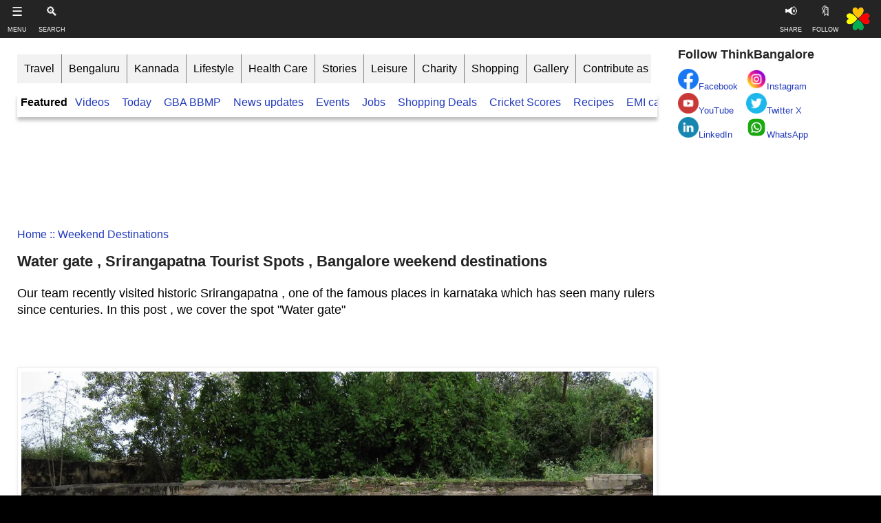

--- FILE ---
content_type: text/html; charset=UTF-8
request_url: https://www.thinkbangalore.com/2014/12/water-gate-srirangapatna-tourist-spots.html
body_size: 26159
content:
<!DOCTYPE html>
<html class='v2' dir='ltr' lang='en-us' xmlns='http://www.w3.org/1999/xhtml' xmlns:b='http://www.google.com/2005/gml/b' xmlns:data='http://www.google.com/2005/gml/data' xmlns:expr='http://www.google.com/2005/gml/expr'>
<head>
    <meta content='1v7RTOcvsI7W5p8E3POVSvei07-rlc-leIAt-aShQjs' name='google-site-verification'/>
<meta content='width=device-width,initial-scale=1' name='viewport'/>
<meta content='website' property='og:type'/>
<meta content='198546885792421' property='fb:app_id'/>
<link href='https://blogger.googleusercontent.com' rel='dns-prefetch'/>
<meta content='summary_large_image' name='twitter:card'/>
<meta content='Water gate , Srirangapatna Tourist Spots , Bangalore weekend destinations' name='twitter:title'/>
<meta content='https://www.thinkbangalore.com/2014/12/water-gate-srirangapatna-tourist-spots.html' name='twitter:url'/>
<meta content='' name='twitter:description'/>
<meta content='https://blogger.googleusercontent.com/img/b/R29vZ2xl/AVvXsEi-tYpWG49SAjVWW8evuZ09uP6DTHLNBPeL68t_FA6eEDk7F7AVVk8pAE4nDrMdMkdlgU3_-Xt5qBAPnZ8lWUt4-Av0gEhuHbKT7yU0d8KEdNPMzajDJEOmiUS8z7bO10NUfLU7hQ7qXek/s1600/Water+gate+,+Srirangapatna.jpg' name='twitter:image'/>
<meta content='280' property='twitter:image:width'/>
<meta content='150' property='twitter:image:height'/>
<meta content='thinkbangalore' name='twitter:site'/>
<meta content='thinkbangalore' name='twitter:creator'/>
<meta content='text/html; charset=UTF-8' http-equiv='Content-Type'/>
<meta content='blogger' name='generator'/>
<link href='https://www.thinkbangalore.com/favicon.ico' rel='icon' type='image/x-icon'/>
<link href='https://www.thinkbangalore.com/2014/12/water-gate-srirangapatna-tourist-spots.html' rel='canonical'/>
<link rel="alternate" type="application/atom+xml" title="ThinkBangalore - Atom" href="https://www.thinkbangalore.com/feeds/posts/default" />
<link rel="alternate" type="application/rss+xml" title="ThinkBangalore - RSS" href="https://www.thinkbangalore.com/feeds/posts/default?alt=rss" />
<link rel="service.post" type="application/atom+xml" title="ThinkBangalore - Atom" href="https://www.blogger.com/feeds/6448236046702301220/posts/default" />

<!--Can't find substitution for tag [blog.ieCssRetrofitLinks]-->
<link href='https://blogger.googleusercontent.com/img/b/R29vZ2xl/AVvXsEi-tYpWG49SAjVWW8evuZ09uP6DTHLNBPeL68t_FA6eEDk7F7AVVk8pAE4nDrMdMkdlgU3_-Xt5qBAPnZ8lWUt4-Av0gEhuHbKT7yU0d8KEdNPMzajDJEOmiUS8z7bO10NUfLU7hQ7qXek/s1600/Water+gate+,+Srirangapatna.jpg' rel='image_src'/>
<meta content='https://www.thinkbangalore.com/2014/12/water-gate-srirangapatna-tourist-spots.html' property='og:url'/>
<meta content='Water gate , Srirangapatna Tourist Spots , Bangalore weekend destinations' property='og:title'/>
<meta content='Explore Bangalore , interesting incredible destinations , cultures , stories , lifestyle and much more useful informative articles enriching your life' property='og:description'/>
<meta content='https://blogger.googleusercontent.com/img/b/R29vZ2xl/AVvXsEi-tYpWG49SAjVWW8evuZ09uP6DTHLNBPeL68t_FA6eEDk7F7AVVk8pAE4nDrMdMkdlgU3_-Xt5qBAPnZ8lWUt4-Av0gEhuHbKT7yU0d8KEdNPMzajDJEOmiUS8z7bO10NUfLU7hQ7qXek/w1200-h630-p-k-no-nu/Water+gate+,+Srirangapatna.jpg' property='og:image'/>
<title>
Water gate , Srirangapatna Tourist Spots , Bangalore weekend destinations
</title>
<style id='page-skin-1' type='text/css'><!--
/**/
.fauxcolumn-right-outer .fauxcolumn-inner,.tabs-inner .widget li a{border-left:1px solid #fff}#mbtnav li,#mbtnav ul{list-style:none;float:left}#mbtnav li a,#mbtnav li a:active,#mbtnav li a:hover,#mbtnav li a:link,#mbtnav li a:visited,#mbtnav li li a,#mbtnav li li a:hover,#mbtnav li li a:link,#mbtnav li li a:visited,#mbtnavli li a:active{color:#fff;display:block;padding:9px 12px 10px;text-decoration:none}.body-fauxcolumn-outer,body{font:16px Arial,Tahoma,Helvetica,FreeSans,sans-serif;color:#000;background:center center no-repeat #000;padding:0 1px 1px}html body .region-inner{min-width:0;max-width:100%;width:auto}a:link{text-decoration:none;color:#213abb}a:visited{text-decoration:none;color:#888}a:hover{color:#00f;border-bottom-style:solid;border-bottom-color:#00f;border-bottom-width:thick}.Header h1,.Header h1 a{color:#3254bb}.body-fauxcolumn-outer .fauxcolumn-inner,.mobile .body-fauxcolumn-outer{background:top left}.body-fauxcolumn-outer .cap-top{position:absolute;z-index:1;height:400px;width:100%;background:center center no-repeat #000}.body-fauxcolumn-outer .cap-top .cap-left{width:100%;background:top left repeat-x}.content-outer{-moz-box-shadow:0 0 40px rgba(0,0,0,.15);-webkit-box-shadow:0 0 5px rgba(0,0,0,.15);-goog-ms-box-shadow:0 0 10px #333333;box-shadow:0 0 40px rgba(0,0,0,.15);margin-bottom:1px}.content-inner{padding:10px;background-color:#fff}.header-outer{background:0 -400px repeat-x}.Header h1{font:20px Arial;text-shadow:2px 2px #fff}.Header .description{font-size:140%;color:#777}.header-inner .Header .titlewrapper{padding:22px 30px}.header-inner .Header .descriptionwrapper{padding:0 30px}.tabs-inner .section:first-child{border-top:1px solid #fff}.tabs-inner .section:first-child ul{margin-top:-1px;border-top:1px solid #eee;border-left:0 solid #eee;border-right:0 solid #eee}.tabs-inner .widget ul{background:url(//www.blogblog.com/1kt/simple/gradients_light.png) 0 -800px repeat-x #f5f5f5;border-bottom:1px solid #eee;margin-top:0;margin-left:-30px;margin-right:-30px}.tabs-inner .widget li a{display:inline-block;padding:.6em 1em;font:bold 14px Verdana,Geneva,sans-serif;color:#999;border-right:1px solid #eee}.tabs-inner .widget #mbtnavbar li a,.tabs-inner .widget li:first-child a{border-left:none}.tabs-inner .widget li a:hover,.tabs-inner .widget li.selected a{color:#000;background-color:#eee;text-decoration:none}.main-outer{border-top:0 solid #fff}.fauxcolumn-left-outer .fauxcolumn-inner{border-right:1px solid #fff}h2{margin:0 0 1em;font:bold 11px Arial,Tahoma,Helvetica,FreeSans,sans-serif;color:#000}.widget .zippy{color:#999;text-shadow:2px 2px 1px rgba(0,0,0,.1)}.widget .popular-posts ul{list-style:none}.pagitabs{font-family:Arial;padding:10px;font-size:medium;display:inline;overflow:hidden;border-radius:10px;font-weight:700;background-color:#f2f2f2}.date-header span{background-color:transparent;color:#000;padding:inherit;letter-spacing:inherit;margin:inherit}.main-inner{padding-top:30px;padding-bottom:30px}.main-inner .column-center-inner{padding:0 15px}.main-inner .column-center-inner .section{margin:0 15px}.post{margin:0 0 25px}.comments h4,h1.post-title{font:700 22px Arial,sans-serif;margin:.75em 0 0}.post-body{font-size:110%;line-height:1.4;position:relative}.post-footer,.post-header{line-height:1.6;font-size:90%}.BlogList .item-thumbnail img,.Image img,.Profile img,.post-body .tr-caption-container,.post-body img{padding:0;background:#fff;border:1px solid #eee;-moz-box-shadow:1px 1px 5px rgba(0,0,0,.1);-webkit-box-shadow:1px 1px 5px rgba(0,0,0,.1);box-shadow:1px 1px 5px rgba(0,0,0,.1)}.post-body .tr-caption-container{padding:5px;color:#000}.post-body .tr-caption-container img{padding:0;background:0 0;border:none;-moz-box-shadow:0 0 0 rgba(0,0,0,.1);-webkit-box-shadow:0 0 0 rgba(0,0,0,.1);box-shadow:0 0 0 rgba(0,0,0,.1)}.post-header{margin:0 0 1.5em}.post-footer{margin:20px -2px 0;color:#666;background-color:#fff;border-bottom:1px solid #fff}#comments .comment-author{padding-top:1.5em;border-top:1px solid #eee;background-position:0 1.5em}#comments .comment-author:first-child{padding-top:0;border-top:none}.avatar-image-container{margin:.2em 0 0}#comments .avatar-image-container img{border:1px solid #eee}.comments .comments-content .icon.blog-author{background-repeat:no-repeat;background-image:url([data-uri])}.comments .comments-content .loadmore a{border-top:1px solid #999;border-bottom:1px solid #999}.comments .comment-thread.inline-thread{background-color:#white}.comments .continue{border-top:2px solid #999}.mobile .tabs-inner .PageList .widget-content .pagelist-arrow,.section-columns td.columns-cell{border-left:1px solid #eee}.blog-pager-newer-link,.blog-pager-older-link,.home-link{background-color:#fff;padding:5px}.footer-outer{border-top:0 dashed #bbb}body.mobile{background-size:auto}.mobile .body-fauxcolumn-outer .cap-top{background-size:100% auto}.mobile .content-outer{-webkit-box-shadow:0 0 3px rgba(0,0,0,.15);box-shadow:0 0 3px rgba(0,0,0,.15)}body.mobile .AdSense{margin:0 -40px}.mobile .tabs-inner .widget ul{margin-left:0;margin-right:0}.mobile .main-inner .column-center-inner .section,.mobile .post,.section,.tabs-outer .widget{margin:0}.mobile .date-header span{padding:.1em 10px;margin:0 -10px}.mobile h3.post-title{margin:0;font-weight:700}.mobile .blog-pager{background:top center no-repeat}.mobile .footer-outer,.mobile .tabs-inner .section:first-child{border-top:none}.mobile .footer-inner,.mobile .main-inner{background-color:#fff}.mobile-index-contents{color:#000}.mobile-link-button{background-color:#f2f2f2}.mobile-link-button a:link,.mobile-link-button a:visited{color:blue;}.mobile .tabs-inner .PageList .widget-content{background-color:#eee;color:#000;border-top:1px solid #eee;border-bottom:1px solid #eee}#mbtnavbar{width:100%;color:#fff;margin:0;padding:0;position:relative;border-top:0 solid #960100;height:41px}#mbtnav{background:#506394;margin:0;padding:0}#mbtnav ul{margin:0;padding:0}#mbtnav li{margin:0;height:41px;padding:0}#mbtnav li a,#mbtnav li a:link,#mbtnav li a:visited{font:bold 15px Arial,Tahoma,Helvetica,FreeSans,sans-serif;margin:0}#mbtnav li a:active,#mbtnav li a:hover{background:#909092;margin:0}#mbtnav li ul{z-index:9999;position:absolute;left:-999em;height:auto;width:200px;margin:0;padding:0}#mbtnav li ul a{width:180px}#mbtnav li ul ul{margin:-35px 0 0 161px}#mbtnav li.sfhover ul ul,#mbtnav li.sfhover ul ul ul,#mbtnav li:hover ul ul,#mbtnav li:hover ul ul ul{left:-999em}#mbtnav li li li.sfhover ul,#mbtnav li li li:hover ul,#mbtnav li li.sfhover ul,#mbtnav li li:hover ul,#mbtnav li.sfhover ul,#mbtnav li:hover ul{left:auto}#mbtnav li.sfhover,#mbtnav li:hover{position:static}#mbtnav li li a,#mbtnav li li a:link,#mbtnav li li a:visited{background:#909092;font:bold 13px Arial,Tahoma,Helvetica,FreeSans,sans-serif;margin:0;z-index:9999;border-bottom:1px dotted #333}#mbtnav li li a:hover,#mbtnavli li a:active{background:#060505;margin:0}.tabs-inner{padding:0}#blog-pager{clear:both;margin:30px auto;text-align:center;padding:7px}.blog-pager{background:0 0}.displaypageNum a,.pagecurrent,.showpage a{padding:5px 10px;margin-right:5px;color:#f4f4f4;background-color:#404042;-webkit-box-shadow:0 5px 3px -1px rgba(50,50,50,.53);-moz-box-shadow:0 5px 3px -1px rgba(50,50,50,.53);box-shadow:0 5px 3px -1px rgba(50,50,50,.53)}.displaypageNum a:hover,.pagecurrent,.showpage a:hover{background:#ec8d04;text-decoration:none;color:#fff}#blog-pager,#blog-pager .showpage,.pagecurrent{font-weight:700;color:#000}.showpageOf{display:none!important}#blog-pager .pages{border:none;-webkit-box-shadow:0 5px 3px -1px rgba(50,50,50,.53);-moz-box-shadow:0 5px 3px -1px rgba(50,50,50,.53);box-shadow:0 5px 3px -1px rgba(50,50,50,.53)}

--></style>
<style id='template-skin-1' type='text/css'><!--
.content-fauxcolumn-outer,.content-outer,.region-inner,body{min-width:860px}.main-inner .columns{padding-left:0px;padding-right:300px}.main-inner .fauxcolumn-center-outer{left:0px;right:300px}.main-inner .fauxcolumn-left-outer{width:0px}.main-inner .fauxcolumn-right-outer{width:300px}.main-inner .column-left-outer{width:0px;right:100%;margin-left:-0px}.main-inner .column-right-outer{width:300px;margin-right:-300px}#layout{min-width:0}#layout .content-outer{min-width:0;width:800px}#layout .region-inner{min-width:0;width:auto}
--></style>
<!-- <b:include data='blog' name='google-analytics'/> -->
<style type='text/css'>
body{margin:0;padding:0 0 1px}.content-outer,.header-outer,.tabs-outer,.main-outer,.main-inner,.footer-outer,.post,.comments,.widget,.date-header,.inline-ad{position:relative;min-height:0;_position:static;_height:1%}.footer-outer{margin-bottom:-1px}.content-inner{padding:10px}.tabs-inner{padding:0 15px}.main-inner{padding:30px 0}.main-inner .column-center-inner,.main-inner .column-left-inner,.main-inner .column-right-inner{padding:0 0px}.footer-inner{padding:30px 15px}.section{margin:0 15px}.widget{margin:30px 0;_margin:0 0 10px}.section:first-child .widget:first-child{margin-top:0}.section:first-child #uds-searchControl+.widget{margin-top:0}.section:last-child .widget:last-child{margin-bottom:0}.tabs:first-child .widget{margin-bottom:0}body .navbar{height:30px;padding:0;margin:0}body .navbar .Navbar{position:absolute;z-index:10;left:0;width:100%;margin:0;padding:0;background:none;border:none}.header-inner .section{margin:0}.header-inner .widget{margin-left:30px;margin-right:30px}.header-inner .Header{margin:0}.header-inner .Header #header-inner{overflow:hidden}.header-inner .Header .titlewrapper{padding:22px 30px 0}.header-inner .Header .descriptionwrapper{padding:0 30px;margin-bottom:25px}.Header h1{margin-bottom:10px}.Header .description{margin:.5em 0 10px;padding:0 2px}a img{border:none;position:relative}h1,h2,h3,h4{margin:0;position:relative}h1 a:hover{text-decoration:none}h3 a:hover{text-decoration:none}.tabs .widget h2{display:none}.tabs .widget ul,.tabs .widget ul{margin:0;padding:0;overflow:hidden;list-style:none}.tabs .widget li,.tabs .widget li{margin:0;padding:0;float:left}.tabs .widget li a:hover{text-decoration:none}.widget{line-height:1.4}.widget ul{padding:0 0 0 1.25em;margin:0;line-height:1.2}.BlogList ul{padding:0}.BlogList li .blog-content{position:relative}.widget li,.BlogArchive #ArchiveList ul.flat li{padding:.25em 0;margin:0;text-indent:0}.widget .post-body ul{padding:0 2.5em;margin:.5em 0;line-height:1.4}.widget .post-body li{margin-bottom:.25em;padding-top:0;padding-bottom:0}.item-control{display:none}.item-control a,.item-action a{text-decoration:none !important}.widget-item-control{float:right;height:20px;margin-top:-20px;position:relative;z-index:10}.widget-item-control a{opacity:.5}.widget-item-control a:hover{opacity:1}.widget .widget-item-control a img{border:none;padding:none;background:none;-moz-box-shadow:none;-webkit-box-shadow:none;-ie-box-shadow:none;box-shadow:none}.post-body{width:100%;_overflow:hidden}.post-header,.post-footer{line-height:1.6}.post-footer-line>*{margin-right:1em}.post-footer-line>*:last-child{margin-right:0}.post-timestamp{margin-left:-1em}.post-footer-line>*:first-child{margin-left:0}.post .tr-caption-container{position:relative}.inline-ad{margin:2em 0;text-align:center;line-height:0}#comments .comment-author{padding-left:25px}.comment-body{margin:.5em 25px}.comment-footer{margin:.5em 25px 1.5em}.comment-body p{margin:0}#comments .avatar-comment-indent .comment-author{margin-left:-45px;padding-left:45px}.deleted-comment{font-style:italic;opacity:.5}.Profile img{margin:0 .75em .5em 0}.Profile .profile-datablock{margin:0 0 .5em}dt{font-weight:bold}table.section-columns td.first.columns-cell{border-left:none}.post-summary{padding-top:8px}#layout .header-outer,#layout .tabs-outer,#layout .main-outer,#layout .footer-outer{margin:5px 0}#layout .cap-top,#layout .cap-bottom{display:none}#layout .region-inner{padding:0 10px;margin:0}#layout .main-inner .column-center-inner,#layout .main-inner .column-left-inner,#layout .main-inner .column-right-inner{padding:0 0px}html{height:100%}body{min-height:100%;_height:100%;position:relative}.content{position:relative;word-wrap:break-word}.content-outer,.region-inner{min-height:0;margin:0 auto}.columns{zoom:1}.loading .columns{overflow:hidden}.columns-inner{_height:1%;min-height:0}.column-center-outer,.column-left-outer,.column-right-outer{position:relative;float:left;_display:inline;_overflow:hidden}.column-center-outer{width:100%}.column-left-outer{margin-left:-100%}.fauxcolumns{position:relative;_height:1%}.fauxcolumn-outer{position:absolute;top:0;bottom:0;height:expression(this.parentNode.offsetHeight + 'px');overflow:hidden}.fauxcolumn-outer .fauxborder-left,.fauxcolumn-outer .fauxborder-right,.fauxcolumn-inner{height:100%}.fauxcolumn-left-outer{left:0}.fauxcolumn-right-outer{right:0}.cap-top,.cap-bottom{position:relative;height:0;background-repeat:repeat-x}.cap-top .cap-left,.cap-top .cap-right,.cap-bottom .cap-left,.cap-bottom .cap-right{height:100%;background-repeat:no-repeat}.cap-top,.cap-top .cap-left{background-position:top left}.cap-bottom,.cap-bottom .cap-left{background-position:bottom left}.cap-top .cap-left,.cap-bottom .cap-left{float:left}.cap-top .cap-right{background-position:top right;float:right}.cap-bottom .cap-right{background-position:bottom right;float:right}.fauxborder-left{background-position:top left;background-repeat:repeat-y;position:relative;_height:1%}.fauxborder-right{background-position:top right;background-repeat:repeat-y;position:absolute;right:0;height:100%;_height:expression(this.parentNode.offsetHeight + 'px')}table.section-columns{border:none;table-layout:fixed;width:100%;position:relative}table.columns-2 td.columns-cell{width:50%}table.columns-3 td.columns-cell{width:33.33%}table.columns-4 td.columns-cell{width:25%}table.section-columns td.columns-cell{vertical-align:top}.body-fauxcolumns,.content-fauxcolumns{position:absolute;top:0;left:0;z-index:-1;height:100%;_height:expression(this.parentNode.offsetHeight + 'px');width:100%;overflow:hidden}.body-fauxcolumns .fauxcolumn-outer{width:100%}.content-fauxcolumns .fauxcolumn-outer{position:relative;overflow:visible;height:100%;margin:0 auto}.content-fauxcolumns .fauxcolumn-left{width:100%}section,nav,article,aside,hgroup,header,footer{display:block}time,mark{display:inline}.blog-list-container ul{padding-left:0}.blog-list-container ul li{padding-left:0;list-style:none;list-style-image:none;clear:left}.blog-list-container a{text-decoration:none}.blog-list-container a:hover{text-decoration:underline}.blog-list-container .blog-content{float:left;margin:0 0 5px 5px;text-indent:0;width:85%}.blog-list-container .blog-title{font-weight:bold;line-height:16px;margin:2px 0 0 0}.blog-list-container .blog-icon{float:left;margin-top:2px;vertical-align:top;text-indent:0;width:16px}.blog-list-container .item-content{font-size:95%;line-height:1.3em}.blog-list-container .item-thumbnail{float:left;margin:2px 5px 5px 0}.blog-list-container .item-time{font-size:95%;font-style:italic;clear:left}.blog-list-title{font-weight:bold}.blog-list-container .show-option{font-size:75%;text-align:right}.contact-form-widget{height:320;margin-left:0;max-width:250px;padding:0;padding-top:0;width:100%}.contact-form-success-message{background:#f9edbe;border:0 solid #f0c36d;bottom:0;box-shadow:0 2px 4px rgba(0,0,0,.2);color:#222;font-size:11px;line-height:19px;margin-left:0;opacity:1;position:static;text-align:center}.contact-form-error-message{background:#f9edbe;border:0 solid #f0c36d;bottom:0;box-shadow:0 2px 4px rgba(0,0,0,.2);color:#666;font-size:11px;font-weight:bold;line-height:19px;margin-left:0;opacity:1;position:static;text-align:center}.contact-form-success-message-with-border{background:#f9edbe;border:1px solid #f0c36d;bottom:0;box-shadow:0 2px 4px rgba(0,0,0,.2);color:#222;font-size:11px;line-height:19px;margin-left:0;opacity:1;position:static;text-align:center}.contact-form-error-message-with-border{background:#f9edbe;border:1px solid #f0c36d;bottom:0;box-shadow:0 2px 4px rgba(0,0,0,.2);color:#666;font-size:11px;font-weight:bold;line-height:19px;margin-left:0;opacity:1;position:static;text-align:center}.contact-form-cross{height:11px;margin:0 5px;vertical-align:-8.5%;width:11px}.contact-form-email,.contact-form-name{background:#fff;background-color:#fff;border:1px solid #d9d9d9;border-top:1px solid #c0c0c0;box-sizing:border-box;color:#333;display:inline-block;font-family:Arial,sans-serif;font-size:13px;height:24px;margin:0;margin-top:5px;padding:0;vertical-align:top}.contact-form-email-message{background:#fff;background-color:#fff;border:1px solid #d9d9d9;border-top:1px solid #c0c0c0;box-sizing:border-box;color:#333;display:inline-block;font-family:Arial,sans-serif;font-size:13px;margin:0;margin-top:5px;padding:0;vertical-align:top}.contact-form-email:hover,.contact-form-name:hover,.contact-form-email-message:hover{border:1px solid #b9b9b9;border-top:1px solid #a0a0a0;box-shadow:inset 0 1px 2px rgba(0,0,0,.1)}.contact-form-email:focus,.contact-form-name:focus,.contact-form-email-message:focus{border:1px solid #4d90fe;box-shadow:inset 0 1px 2px rgba(0,0,0,.3);outline:none}.contact-form-name,.contact-form-email,.contact-form-email-message{max-width:220px;width:100%}.contact-form-button{-webkit-border-radius:2px;-moz-border-radius:2px;-webkit-transition:all .218s;-moz-transition:all .218s;-o-transition:all .218s;-webkit-user-select:none;-moz-user-select:none;background-color:#f5f5f5;background-image:-webkit-gradient(linear,left top,left bottom,from(#f5f5f5),to(#f1f1f1));background-image:-webkit-linear-gradient(top,#f5f5f5,#f1f1f1);background-image:-moz-linear-gradient(top,#f5f5f5,#f1f1f1);background-image:-ms-linear-gradient(top,#f5f5f5,#f1f1f1);background-image:-o-linear-gradient(top,#f5f5f5,#f1f1f1);background-image:linear-gradient(top,#f5f5f5,#f1f1f1);border:1px solid #dcdcdc;border:1px solid rgba(0,0,0,.1);border-radius:2px;color:#444;cursor:default;display:inline-block;filter:progid:DXImageTransform.Microsoft.gradient(startColorStr='#f5f5f5',EndColorStr='#f1f1f1');font-family:"Arial","Helvetica",sans-serif;font-size:11px;font-weight:bold;height:24px;line-height:24px;margin-left:0;min-width:54px;*min-width:70px;padding:0 8px;text-align:center;transition:all .218s}.contact-form-button:hover,.contact-form-button.hover{-moz-box-shadow:0 1px 1px rgba(0,0,0,.1);-moz-transition:all 0;-o-transition:all 0;-webkit-box-shadow:0 1px 1px rgba(0,0,0,.1);-webkit-transition:all 0;background-color:#f8f8f8;background-image:-webkit-gradient(linear,left top,left bottom,from(#f8f8f8),to(#f1f1f1));background-image:-webkit-linear-gradient(top,#f8f8f8,#f1f1f1);background-image:-moz-linear-gradient(top,#f8f8f8,#f1f1f1);background-image:-ms-linear-gradient(top,#f8f8f8,#f1f1f1);background-image:-o-linear-gradient(top,#f8f8f8,#f1f1f1);background-image:linear-gradient(top,#f8f8f8,#f1f1f1);border:1px solid #c6c6c6;box-shadow:0 1px 1px rgba(0,0,0,.1);color:#222;filter:progid:DXImageTransform.Microsoft.gradient(startColorStr='#f8f8f8',EndColorStr='#f1f1f1');transition:all 0}.contact-form-button.focus,.contact-form-button.right.focus,.contact-form-button.mid.focus,.contact-form-button.left.focus{border:1px solid #4d90fe;outline:none;z-index:4 !important}.contact-form-button-submit:focus,.contact-form-button-submit.focus{-moz-box-shadow:inset 0 0 0 1px rgba(255,255,255,.5);-webkit-box-shadow:inset 0 0 0 1px rgba(255,255,255,.5);box-shadow:inset 0 0 0 1px rgba(255,255,255,.5)}.contact-form-button-submit:focus,.contact-form-button-submit.focus{border-color:#404040}.contact-form-button-submit:focus:hover,.contact-form-button-submit.focus:hover{-moz-box-shadow:inset 0 0 0 1px #fff,0 1px 1px rgba(0,0,0,.1);-webkit-box-shadow:inset 0 0 0 1px #fff,0 1px 1px rgba(0,0,0,.1);box-shadow:inset 0 0 0 1px #fff,0 1px 1px rgba(0,0,0,.1)}.contact-form-button-submit{background-color:#666;background-image:-webkit-gradient(linear,left top,left bottom,from(#777),to(#555));background-image:-webkit-linear-gradient(top,#777,#555);background-image:-moz-linear-gradient(top,#777,#555);background-image:-ms-linear-gradient(top,#777,#555);background-image:-o-linear-gradient(top,#777,#555);background-image:linear-gradient(top,#777,#555);border:1px solid #505050;color:#fff;filter:progid:DXImageTransform.Microsoft.gradient(startColorStr='#777777',EndColorStr='#555555')}.contact-form-button-submit:hover{background-color:#555;background-image:-webkit-gradient(linear,left top,left bottom,from(#666),to(#444));background-image:-webkit-linear-gradient(top,#666,#444);background-image:-moz-linear-gradient(top,#666,#444);background-image:-ms-linear-gradient(top,#666,#444);background-image:-o-linear-gradient(top,#666,#444);background-image:linear-gradient(top,#666,#444);border:1px solid #404040;color:#fff;filter:progid:DXImageTransform.Microsoft.gradient(startColorStr='#666666',EndColorStr='#444444')}.contact-form-button-submit:active,.contact-form-button-submit:focus:active,.contact-form-button-submit.focus:active{-webkit-box-shadow:inset 0 1px 2px rgba(0,0,0,.3);-moz-box-shadow:inset 0 1px 2px rgba(0,0,0,.3);box-shadow:inset 0 1px 2px rgba(0,0,0,.3)}.contact-form-button-submit{background-color:#4d90fe;background-image:-webkit-gradient(linear,left top,left bottom,from(#4d90fe),to(#4787ed));background-image:-webkit-linear-gradient(top,#4d90fe,#4787ed);background-image:-moz-linear-gradient(top,#4d90fe,#4787ed);background-image:-ms-linear-gradient(top,#4d90fe,#4787ed);background-image:-o-linear-gradient(top,#4d90fe,#4787ed);background-image:linear-gradient(top,#4d90fe,#4787ed);border-color:#3079ed;filter:progid:DXImageTransform.Microsoft.gradient(startColorStr='#4d90fe',EndColorStr='#4787ed')}.contact-form-button-submit:hover{background-color:#357ae8;background-image:-webkit-gradient(linear,left top,left bottom,from(#4d90fe),to(#357ae8));background-image:-webkit-linear-gradient(top,#4d90fe,#357ae8);background-image:-moz-linear-gradient(top,#4d90fe,#357ae8);background-image:-ms-linear-gradient(top,#4d90fe,#357ae8);background-image:-o-linear-gradient(top,#4d90fe,#357ae8);background-image:linear-gradient(top,#4d90fe,#357ae8);border-color:#2f5bb7;filter:progid:DXImageTransform.Microsoft.gradient(startColorStr='#4d90fe',EndColorStr='#357ae8')}.contact-form-button.disabled,.contact-form-button.disabled:hover,.contact-form-button.disabled:active{background:none;border:1px solid #f3f3f3;border:1px solid rgba(0,0,0,.05);color:#b8b8b8;cursor:default;pointer-events:none}.contact-form-button-submit.disabled,.contact-form-button-submit.disabled:hover,.contact-form-button-submit.disabled:active{-ms-filter:"progid:DXImageTransform.Microsoft.Alpha(Opacity=50)";background-color:#666;border:1px solid #505050;color:#fff;filter:alpha(opacity=50);opacity:.5}.contact-form-button-submit.disabled,.contact-form-button-submit.disabled:hover,.contact-form-button-submit.disabled:active{background-color:#4d90fe;border-color:#3079ed}.Example{}.FollowByEmail .follow-by-email-inner{position:relative}.FollowByEmail .follow-by-email-inner span{display:block;position:relative;margin-right:74px}.FollowByEmail .follow-by-email-inner input{font-family:arial,sans-serif}.FollowByEmail .follow-by-email-inner::-webkit-input-placeholder,.FollowByEmail .follow-by-email-inner input:-moz-placeholder{font-size:13px;font-family:arial,sans-serif;color:#999}.FollowByEmail .follow-by-email-inner .follow-by-email-address{width:100%;height:22px;font-size:13px;border:1px inset}.FollowByEmail .follow-by-email-inner .follow-by-email-submit{width:60px;margin:0;margin-left:8px;border:0;border-radius:2px;-moz-border-radius:2px;background:#000 ;background:rgba(0,0,0,.6);color:#fff;cursor:pointer;font-size:13px;height:26px;z-index:0}.FollowByEmail .widget-item-control{margin-top:5px}a.follower-link{cursor:pointer}a.next-page-link{cursor:pointer}.follower{width:32px;height:32px;float:left;margin:2px}.follower img{width:32px;clip:rect(0,32px,32px,0);position:absolute}div.clear{clear:both}.label-size-1{font-size:80%;filter:alpha(opacity=80);opacity:.8}.label-size-2{font-size:90%;filter:alpha(opacity=90);opacity:.9}.label-size-3{font-size:100%}.label-size-4{font-size:120%}.label-size-5{font-size:160%}.cloud-label-widget-content{text-align:justify}.label-count{white-space:nowrap}.label-size{line-height:1.2}.quickedit{cursor:pointer}.Navbar iframe{display:block}#navbar-iframe{display:block;height:30px}.crosscol .PageList UL,.footer .PageList UL{list-style:none;margin:0;padding:0}.crosscol .PageList LI,.footer .PageList LI{list-style:none;float:left;padding-right:.75em;margin:.75em;background:none}.crosscol .PageList H2{display:none}.PageList LI A{font-weight:normal}.PageList LI.selected A{font-weight:bold;text-decoration:none}.PopularPosts .item-thumbnail{float:left;margin:0 5px 5px 0}.PopularPosts .widget-content ul li{padding:.7em 0}.PopularPosts img{padding-right:.4em}.PopularPosts .item-title{padding-bottom:.2em}.default-avatar{display:none}.profile-img{float:left;margin:0 5px 5px}.profile-data{margin:0}.profile-datablock{margin:.5em 0}.profile-name-link{background:no-repeat left top;box-sizing:border-box;display:inline-block;max-width:100%;min-height:20px;padding-left:20px}.profile-textblock{margin:.5em 0}body{overflow-wrap:break-word;word-break:break-word;word-wrap:break-word}.hidden{display:none}.invisible{visibility:hidden}.container::after,.float-container::after{clear:both;content:"";display:table}.clearboth{clear:both}.dim-overlay{background-color:rgba(0,0,0,.54);height:100vh;left:0;position:fixed;top:0;width:100%}#sharing-dim-overlay{background-color:transparent}input::-ms-clear{display:none}.blogger-logo,.svg-icon-24.blogger-logo{fill:#ff9800;opacity:1}.widget.Sharing .sharing-button{display:none}.widget.Sharing .sharing-buttons li{padding:0}.widget.Sharing .sharing-buttons li span{display:none}.post-share-buttons{position:relative}.share-buttons .svg-icon-24,.centered-bottom .share-buttons .svg-icon-24{fill:#000}.sharing-open.touch-icon-button:focus .touch-icon,.sharing-open.touch-icon-button:active .touch-icon{background-color:transparent}.share-buttons{background-color:#fff;border-radius:2px;box-shadow:0 2px 2px 0 rgba(0,0,0,.14),0 3px 1px -2px rgba(0,0,0,.2),0 1px 5px 0 rgba(0,0,0,.12);color:#000;list-style:none;margin:0;padding:8px 0;position:absolute;top:-11px;min-width:200px;z-index:101}.share-buttons.hidden{display:none}.sharing-button{background:transparent;border:0;margin:0;outline:none;padding:0;cursor:pointer}.share-buttons li{margin:0;height:48px}.share-buttons li:last-child{margin-bottom:0}.share-buttons li .sharing-platform-button{box-sizing:border-box;cursor:pointer;display:block;height:100%;margin-bottom:0;padding:0 16px;position:relative;width:100%}.share-buttons li .sharing-platform-button:focus,.share-buttons li .sharing-platform-button:hover{background-color:rgba(128,128,128,.1);outline:none}.share-buttons li svg[class^=sharing-],.share-buttons li svg[class*=" sharing-"]{position:absolute;top:10px}.share-buttons li span.sharing-platform-button,.share-buttons li span.sharing-platform-button{position:relative;top:0}.share-buttons li .platform-sharing-text{display:block;font-size:16px;line-height:48px;white-space:nowrap}.share-buttons li .platform-sharing-text{margin-$startSide:56px}{"version":3,"sourceRoot":"","sources":["../../../../../../../../../../../java/com/google/blogger/b2/staticresources/layouts/skins/responsive/scss/common.scss","../../../../../../../../../../../java/com/google/blogger/b2/staticresources/layouts/skins/responsive/scss/_variables.scss","../../../../../../../../../../../java/com/google/blogger/b2/staticresources/layouts/skins/responsive/scss/sharing.scss","../../../../../../../../../../../java/com/google/blogger/b2/layouts/widgets/sharing/sharing.scss"],"names":[],"mappings":"AAAA;EACE;EACA;EACA;;;AAGF;EACE;;;AAGF;EACE;;;AASF;AAAA;EALE;EACA;EACA;;;AAQF;EACE;;;AA2FF;EACE,kBAJY;EAKZ;EACA;EACA;EACA;EACA;;;AAGF;EACE;;;AAaF;EACE;;;AAGF;AAAA;EAEE,MCjHmB;EDkHnB;;;AEvIF;AAAA;AAAA;AAAA;AASA;AAWA;AACA;EACE;;;AAGF;EACE;;;AAGF;EACE;;;AAGF;EACE;;;AAGF;AAAA;EAEE,MAjCmB;;;AAoCrB;AAAA;EAEE;;;AAGF;EACE,kBA3CyB;EA4CzB;EACA;EAEA,OA9CmB;EA+CnB;EACA;EACA;EACA;EACA;AACA;AACA;EACA,WAhDwB;EAiDxB,SCxEsB;;;AD2ExB;EACE;;;AAGF;EFlCE;EACA;EACA;EACA;EACA;EEgCA;;;AAGF;EACE;EACA,QA9D0B;;;AAiE5B;EACE;;;AAGF;EACE;EACA;EACA;EACA;EACA;EACA;EACA;EACA;;;AAGF;AAAA;EAEE;EACA;;;AAGF;AAAA;EAEE;EACA;;;AAGF;AACA;AAAA;EAEE;EACA;;;AAGF;EACE;EACA;AACA;EACA,aAvG0B;EAwG1B;;;AAGF;EACE,mBAzG0B","file":"sharing_css.css"}.Stats .counter-wrapper{display:inline-block;font-size:24px;font-weight:bold;height:30px;line-height:30px;vertical-align:top;direction:ltr}.Stats img,.Stats span{margin-right:10px;vertical-align:top}.Stats .graph-counter-wrapper{color:#fff}.Stats .digit{background:url("/img/widgets/stats-flipper.png") no-repeat left !important;border:1px solid #fff;display:inline-block;height:28px;line-height:28px;margin-left:-1px;position:relative;text-align:center;width:22px}.Stats .blind-plate{border-bottom:1px solid #fff;border-top:1px solid #000;filter:alpha(opacity=65);height:0;left:0;opacity:.65;position:absolute;top:13px;width:22px}.Stats .stage-0{background-position:0 0 !important}.Stats .stage-1{background-position:-22px 0 !important}.Stats .stage-2{background-position:-44px 0 !important}.Stats .stage-3{background-position:-66px 0 !important}.widget.Subscribe{position:static}.widget.Subscribe .widget-content{zoom:1}.subscribe-feed-title{float:left}.subscribe{cursor:pointer;color:#999}.subscribe a{color:#999}.subscribe-wrapper{margin:.5em;padding:0;position:relative;zoom:1}div.subscribe{cursor:pointer;margin:0;padding:0;text-align:left;width:144px}div.subscribe div.top{filter:progid:DXImageTransform.Microsoft.AlphaImageLoader(src='https://resources.blogblog.com/img/widgets/s_top.png',sizingMethod='crop');font-size:1em;padding:4px 0 1px;width:144px}html>body div.subscribe div.top{background:url(https://resources.blogblog.com/img/widgets/s_top.png) top left no-repeat}span.inner{margin:0;padding:0}div.subscribe div.top span.inner{margin:0 5px}.feed-icon{vertical-align:baseline;display:inline}div.subscribe div.bottom{filter:progid:DXImageTransform.Microsoft.AlphaImageLoader(src='https://resources.blogblog.com/img/widgets/s_bottom.png',sizingMethod='crop');font-size:3px;height:3px;line-height:0}.subscribe-wrapper .expanded{position:absolute;top:0;z-index:20}html>body div.subscribe div.bottom{background:url(https://resources.blogblog.com/img/widgets/s_bottom.png) bottom left no-repeat;margin-bottom:0;padding-bottom:0;width:144px}.feed-reader-links{list-style:none;margin:10px 20px;padding:0;position:relative}.subscribe-dropdown-arrow{float:right;margin-right:6px;margin-top:4px}.feed-reader-links{list-style:none;margin:0;padding:0}a.feed-reader-link{display:block;font-weight:normal;margin:.5em;text-decoration:none;z-index:1000}.feed-reader-link img{border:0;display:inline}.Translate a.goog-te-menu-value{text-decoration:none}.Translate .goog-te-menu-value span{color:#000}.Translate .goog-te-gadget a:link.goog-logo-link{font-size:12px;font-weight:bold;color:#444;text-decoration:none}.Translate .goog-te-combo{background-color:#f5f5f5;color:#444;border:1px solid #dcdcdc;padding:6px;font-family:Arial,Helvetica,sans-serif}.wikipedia-search-main-container{max-width:350px}.wikipedia-search-wiki-link{vertical-align:middle;width:8%}.wikipedia-search-input{border:1px solid #d9d9d9;border-top:1px solid #c0c0c0;-webkit-box-sizing:border-box;-moz-box-sizing:border-box;-ms-box-sizing:border-box;box-sizing:border-box;height:28px;padding-left:4px;vertical-align:top;width:60%}.wikipedia-search-input:hover{border:1px solid #b9b9b9;border-top:1px solid #a0a0a0;-webkit-box-shadow:inset 0 1px 2px rgba(0,0,0,.1);-moz-box-shadow:inset 0 1px 2px rgba(0,0,0,.1);-ms-box-shadow:inset 0 1px 2px rgba(0,0,0,.1);box-shadow:inset 0 1px 2px rgba(0,0,0,.1)}.wikipedia-search-input:focus{border:1px solid #4d90fe;-webkit-box-shadow:inset 0 1px 2px rgba(0,0,0,.3);-moz-box-shadow:inset 0 1px 2px rgba(0,0,0,.3);-ms-box-shadow:inset 0 1px 2px rgba(0,0,0,.3);box-shadow:inset 0 1px 2px rgba(0,0,0,.3);outline:none}.wikipedia-search-form{margin:0;overflow:hidden;padding-bottom:0;padding-left:6px}.wikipedia-search-results-header{border-bottom:1px solid #ebebeb;display:none;font-weight:bold;height:19px;padding-top:3px}.wikipedia-search-button{background-color:#4d90fe;background-image:url('/img/widgets/icon_wikipedia_search.png');background-position:center;background-repeat:no-repeat;border:1px solid #3079ed;-webkit-border-radius:2px;-moz-border-radius:2px;-ms-border-radius:2px;border-radius:2px;color:transparent;font-size:11px;font-weight:bold;height:28px;text-align:center;width:38px}.wikipedia-search-button:hover{background-color:#357ae8;border:1px solid #2f5bb7;color:transparent}.wikipedia-search-button:focus{-webkit-box-shadow:inset 0 0 0 1px #fff;-moz-box-shadow:inset 0 0 0 1px #fff;-ms-box-shadow:inset 0 0 0 1px #fff;box-shadow:inset 0 0 0 1px #fff}.wikipedia-search-results{color:#dd4b39;padding-top:2px}.wikipedia-search-result-link a:link,.wikipedia-search-more a:visited,.wikipedia-search-result-link a:visited{text-decoration:none}.wikipedia-search-more a:hover,.wikipedia-search-result-link a:hover,.wikipedia-search-more a:active,.wikipedia-search-result-link a:active{text-decoration:underline}.wikipedia-search-more a:link{text-decoration:none}.wikipedia-search-main-container{padding-top:5px}.wikipedia-searchtable{position:relative;right:6px}.wikipedia-search-bar{white-space:nowrap}.wikipedia-icon{padding-bottom:5px}.wikipedia-input-box{padding:0 2px}#ArchiveList .toggle{cursor:pointer;font-family:Arial,sans-serif}#ArchiveList .toggle-open{_font-size:1.7em;line-height:.6em}#ArchiveList{text-align:left}#ArchiveList a.post-count-link,#ArchiveList a.post-count-link:link,#ArchiveList a.post-count-link:visited{text-decoration:none}#ArchiveList a.toggle,#ArchiveList a.toggle:link,#ArchiveList a.toggle:visited,#ArchiveList a.toggle:hover{color:inherit;text-decoration:none}.BlogArchive #ArchiveList ul li{background:none;list-style:none;list-style-image:none;list-style-position:outside;border-width:0;padding-left:15px;text-indent:-15px;margin:.25em 0;background-image:none}.BlogArchive #ArchiveList ul ul li{padding-left:1.2em}.BlogArchive #ArchiveList ul{margin:0;padding:0;list-style:none;list-style-image:none;border-width:0}.BlogArchive #ArchiveList ul.posts li{padding-left:1.3em}#ArchiveList .collapsed ul{display:none}.post-footer abbr{border:none}.author-profile{margin:5px 5px 0 0;overflow:hidden}.author-profile img{border:1px solid #efefef;float:left;margin-right:5px}#blog-pager-newer-link{float:left}#blog-pager-older-link{float:right}#blog-pager{margin:1em 0;text-align:center;overflow:hidden}.backlink-toggle-zippy{padding-right:11px;margin-right:.1em;cursor:pointer;cursor:hand;background:url(https://resources.blogblog.com/img/triangle_ltr.gif) no-repeat left center}.expanded-backlink .backlink-toggle-zippy{background-image:url("https://resources.blogblog.com/img/triangle_open.gif")}.collapsed-backlink .collapseable{display:none}.status-msg-wrap{font-size:110%;width:90%;margin:10px auto;position:relative}.status-msg-border{border:1px solid #000;filter:alpha(opacity=40);-moz-opacity:.4;opacity:.4;width:100%;position:relative}.status-msg-bg{background-color:#ccc;opacity:.8;filter:alpha(opacity=30);-moz-opacity:.8;width:100%;position:relative;z-index:1}.status-msg-body{text-align:center;padding:.3em 0;width:100%;position:absolute;z-index:4}.status-msg-hidden{visibility:hidden;padding:.3em 0}.status-msg-wrap a{padding-left:.4em;text-decoration:underline}.reactions-label{margin:3px 0 0 0}.reactions-label-cell{line-height:2.3em}.reactions-iframe{background:transparent;height:2.3em;width:100%;border:0}#comments .blogger-comment-icon,.blogger-comment-icon{line-height:16px;background:url(/img/b16-rounded.gif) left no-repeat;padding-left:20px}#comments .openid-comment-icon,.openid-comment-icon{line-height:16px;background:url(/img/openid16-rounded.gif) left no-repeat;padding-left:20px}#comments .anon-comment-icon,.anon-comment-icon{line-height:16px;background:url(/img/anon16-rounded.gif) left no-repeat;padding-left:20px}.comment-form{clear:both;_width:410px}.comment-link{white-space:nowrap}#comment-actions{background:transparent;border:0;padding:0;position:absolute;height:25px}.paging-control-container{float:right;margin:0 6px 0 0;font-size:80%}.unneeded-paging-control{visibility:hidden}#comments-block .avatar-image-container img{-ms-interpolation-mode:bicubic;border:1px solid #ccc;float:right}#comments-block .avatar-image-container.avatar-stock img{border-width:0;padding:1px}#comments-block .avatar-image-container{height:37px;left:-45px;position:absolute;width:37px}#comments-block.avatar-comment-indent{margin-left:45px;position:relative}#comments-block.avatar-comment-indent dd{margin-left:0}iframe.avatar-hovercard-iframe{border:0 none;padding:0;width:25em;height:9.4em;margin:.5em}.comments{clear:both;margin-top:10px;margin-bottom:0}.comments .comments-content{margin-bottom:16px}.comments .comment .comment-actions a{padding-right:5px;padding-top:5px}.comments .comment .comment-actions a:hover{text-decoration:underline}.comments .comments-content .comment-thread ol{list-style-type:none;padding:0;text-align:left}.comments .comments-content .inline-thread{padding:.5em 1em}.comments .comments-content .comment-thread{margin:8px 0}.comments .comments-content .comment-thread:empty{display:none}.comments .comments-content .comment-replies{margin-left:36px;margin-top:1em}.comments .comments-content .comment{margin-bottom:16px;padding-bottom:8px}.comments .comments-content .comment:first-child{padding-top:16px}.comments .comments-content .comment:last-child{border-bottom:0;padding-bottom:0}.comments .comments-content .comment-body{position:relative}.comments .comments-content .user{font-style:normal;font-weight:bold}.comments .comments-content .icon.blog-author{display:inline-block;height:18px;margin:0 0 -4px 6px;width:18px}.comments .comments-content .datetime{margin-left:6px}.comments .comments-content .comment-header,.comments .comments-content .comment-content{margin:0 0 8px}.comments .comments-content .comment-content{text-align:justify}.comments .comments-content .owner-actions{position:absolute;right:0;top:0}.comments .comments-replybox{border:none;height:250px;width:100%}.comments .comment-replybox-single{margin-left:48px;margin-top:5px}.comments .comment-replybox-thread{margin-top:5px}.comments .comments-content .loadmore a{display:block;padding:10px 16px;text-align:center}.comments .thread-toggle{cursor:pointer;display:inline-block}.comments .continue{cursor:pointer}.comments .continue a{display:block;font-weight:bold;padding:.5em}.comments .comments-content .loadmore{cursor:pointer;margin-top:3em;max-height:3em}.comments .comments-content .loadmore.loaded{max-height:0;opacity:0;overflow:hidden}.comments .thread-chrome.thread-collapsed{display:none}.comments .thread-toggle{display:inline-block}.comments .thread-toggle .thread-arrow{display:inline-block;height:6px;margin:.3em;overflow:visible;padding-right:4px;width:7px}.comments .thread-expanded .thread-arrow{background:url("[data-uri]") no-repeat scroll 0 0 transparent}.comments .thread-collapsed .thread-arrow{background:url("[data-uri]") no-repeat scroll 0 0 transparent}.comments .avatar-image-container{float:left;max-height:36px;overflow:hidden;width:36px}.comments .avatar-image-container img{max-width:36px}.comments .comment-block{margin-left:48px;position:relative}.comments .hidden{display:none}@media screen and (max-device-width:480px){.comments .comments-content .comment-replies{margin-left:0}}table.tr-caption-container{padding:4px;margin-bottom:.5em}td.tr-caption{font-size:80%}.icon-action{border-style:none !important;margin:0 0 0 .5em !important;vertical-align:middle}.comment-action-icon{width:13px;height:13px;margin-top:3px}.delete-comment-icon{background:url("/img/icon_delete13.gif") no-repeat left;padding:7px}#comment-popup{position:absolute;visibility:hidden;width:100px;height:20px}@media all{.BLOG_mobile_video_class{display:none}}@media handheld{.BLOG_mobile_video_class{display:inline}.BLOG_video_class{display:none}}.post-share-buttons{display:inline-block;margin-top:.5em;vertical-align:middle}.share-button{width:20px;height:20px;background:url(/img/share_buttons_20_3.png) no-repeat left !important;overflow:hidden;margin-left:-1px;position:relative}.dummy-container,.google-plus-share-container{vertical-align:top;padding-left:.3em}a:hover.share-button{text-decoration:none;z-index:1}.share-button-link-text{display:block;text-indent:-9999px}.sb-email{background-position:0 0 !important}a:hover.sb-email{background-position:0 -20px !important}a:active.sb-email{background-position:0 -40px !important}.sb-blog{background-position:-20px 0 !important}a:hover.sb-blog{background-position:-20px -20px !important}a:active.sb-blog{background-position:-20px -40px !important}.sb-twitter{background-position:-40px 0 !important}a:hover.sb-twitter{background-position:-40px -20px !important}a:active.sb-twitter{background-position:-40px -40px !important}.sb-facebook{background-position:-60px 0 !important}a:hover.sb-facebook{background-position:-60px -20px !important}a:active.sb-facebook{background-position:-60px -40px !important}.sb-buzz{display:none !important}.sb-pinterest{background-position:-100px 0 !important}a:hover.sb-pinterest{background-position:-100px -20px !important}a:active.sb-pinterest{background-position:-100px -40px !important}.sb-google{background:url(/img/plusone/plusonepreview.png) no-repeat;height:20px;vertical-align:top;width:82px}.goog-inline-block{position:relative;display:-moz-inline-box;display:inline-block}* html .goog-inline-block{display:inline}*:first-child+html .goog-inline-block{display:inline}.goog-custom-button{margin:2px;border:0;padding:0;font-family:Arial,sans-serif;color:#000;text-decoration:none;list-style:none;vertical-align:middle;cursor:default;outline:none}.goog-custom-button-outer-box,.goog-custom-button-inner-box{border-style:solid;border-color:transparent;vertical-align:top}.goog-custom-button-checked .goog-custom-button-outer-box,.goog-custom-button-checked .goog-custom-button-inner-box{border-color:#ccc}.goog-custom-button-outer-box{margin:0;border-width:1px 0;padding:0}.goog-custom-button-inner-box{-moz-box-orient:vertical;margin:0 -1px;border-width:0 1px;padding:3px 4px;white-space:nowrap}* html .goog-custom-button-inner-box{left:-1px}* html .goog-custom-button-rtl .goog-custom-button-outer-box{left:-1px}* html .goog-custom-button-rtl .goog-custom-button-inner-box{right:auto}*:first-child+html .goog-custom-button-inner-box{left:-1px}*:first-child+html .goog-custom-button-rtl .goog-custom-button-inner-box{left:1px}::root .goog-custom-button,::root .goog-custom-button-outer-box{line-height:0}::root .goog-custom-button-inner-box{line-height:normal}.goog-custom-button-active,.goog-custom-button-checked{background-color:#faf6bc;background-position:bottom left}.blog-mobile-link{padding:15px}#mobile-share-button{height:18px;padding:1px 10px;text-align:center;vertical-align:top;margin:0}#mobile-share-button a{display:block;height:100%;line-height:18px;width:100%}.mobile-share-panel-outer{background:#444}.mobile-share-panel-inner{background:#fff;border-bottom-left-radius:2px 2px;border-bottom-right-radius:2px 2px;border-radius:3px;-webkit-border-radius:3px;font-family:Arial;font-size:18px;color:#666}.mobile .mobile-share-panel-inner a{display:block;color:#666}.mobile-share-panel-title{background:#f5f5f5;border-bottom:1px solid #eee;border-top-left-radius:2px 2px;border-top-right-radius:2px 2px;height:25px;line-height:25px;padding:10px 10px 10px 20px}.mobile a.mobile-share-panel-button{background:#fff url(/img/mobile_share_icons4.png) no-repeat left !important;border-bottom:1px solid #eee;height:50px;line-height:30px;padding:10px 0 10px 65px;width:100%;-webkit-box-sizing:border-box}.mobile-share-panel-button-close{font-size:26px;float:right;height:25px;line-height:25px;text-align:center;width:25px}.mobile a.mobile-share-panel-button-email{background-position:10px 0 !important}.mobile a.mobile-share-panel-button-facebook{background-position:10px -50px !important}.mobile a.mobile-share-panel-button-twitter{background-position:10px -100px !important}.mobile a.mobile-share-panel-button-googleplus{background:#fff url(https://www.gstatic.com/images/icons/gplus-32.png) no-repeat left !important;background-position:19px 9px !important}.mobile a.mobile-share-panel-button-buzz{background-position:10px -150px !important;border-bottom-left-radius:2px 2px;border-bottom-right-radius:2px 2px}.svg-icon-24{height:24px;width:24px}form.gsc-search-box{font-size:13px;margin-top:0;margin-right:0;margin-bottom:4px;margin-left:0;width:100%}table.gsc-search-box{border-style:none;border-width:0;border-spacing:0 0;width:100%;margin-bottom:2px}table.gsc-search-box td{vertical-align:middle}table.gsc-search-box td.gsc-input{padding-right:12px}td.gsc-search-button{width:1%}td.gsc-clear-button{width:14px}input.gsc-search-button{margin-left:2px}input.gsc-input{padding:1px 6px;border:1px solid #ddd;width:99%}
</style>
<link href='https://blogger.googleusercontent.com/img/b/R29vZ2xl/AVvXsEgRL8hxnJPaiPd7kEHSW6dirXtMUfKQJ541dkJfIMbg6UUgji1PmItajWm-oVe7GbyzFTU_YS9gkPcPUZGdr9yls6w4GSwsyZ54d-NOnOBJsMEq4gCj4F1BGCOampGwp72_KkccVUkpdMORoKIa28HwAAOsQmE7IOYJriwhxJ73_rAWI4B_7bRduK5d/s150-rw-e365/logo%20150%20x%20147.png' rel='apple-touch-icon'/>
  
</head><!--<head>
<link href='https://www.blogger.com/static/v1/widgets/335934321-css_bundle_v2.css' rel='stylesheet' type='text/css'/>
<link href='https://www.blogger.com/dyn-css/authorization.css?targetBlogID=6448236046702301220&amp;zx=80575421-3600-4e8b-b892-0c1f0efefb0a' media='none' onload='if(media!=&#39;all&#39;)media=&#39;all&#39;' rel='stylesheet'/><noscript><link href='https://www.blogger.com/dyn-css/authorization.css?targetBlogID=6448236046702301220&amp;zx=80575421-3600-4e8b-b892-0c1f0efefb0a' rel='stylesheet'/></noscript>
<meta name='google-adsense-platform-account' content='ca-host-pub-1556223355139109'/>
<meta name='google-adsense-platform-domain' content='blogspot.com'/>

<!-- data-ad-client=ca-pub-2191234575092886 -->

</head>-->

  <body class='loading'>
<div class='body-fauxcolumns'>
<div class='fauxcolumn-outer body-fauxcolumn-outer'>
<div class='cap-top'>
<div class='cap-left'></div>
<div class='cap-right'></div>
</div>
<div class='fauxborder-left'>
<div class='fauxborder-right'></div>
<div class='fauxcolumn-inner'>
</div>
</div>
<div class='cap-bottom'>
<div class='cap-left'></div>
<div class='cap-right'></div>
</div>
</div>
</div>
<div class='content'>
<div class='content-fauxcolumns'>
<div class='fauxcolumn-outer content-fauxcolumn-outer'>
<div class='cap-top'>
<div class='cap-left'></div>
<div class='cap-right'></div>
</div>
<div class='fauxborder-left'>
<div class='fauxborder-right'></div>
<div class='fauxcolumn-inner'>
</div>
</div>
<div class='cap-bottom'>
<div class='cap-left'></div>
<div class='cap-right'></div>
</div>
</div>
</div>
<div class='content-outer'>
<div class='content-cap-top cap-top'>
<div class='cap-left'></div>
<div class='cap-right'></div>
</div>
<div class='fauxborder-left content-fauxborder-left'>
<div class='fauxborder-right content-fauxborder-right'></div>
<div class='content-inner'>
<header>
<div class='header-outer'>
<div class='header-cap-top cap-top'>
<div class='cap-left'></div>
<div class='cap-right'></div>
</div>
<div class='fauxborder-left header-fauxborder-left'>
<div class='fauxborder-right header-fauxborder-right'></div>
<div class='region-inner header-inner'>
<div class='header section' id='header'><div class='widget HTML' data-version='1' id='HTML1'>
<div class='widget-content'>
<style>
.headad{width: auto; height: 100px;}
.amazelistitems,.artscrollmore,.fblinks,.flexhead,.linehead,.shop-grid,.tb-flex-item-posts,tb-grid1-item-posts,.topmenulinks,.vmoreb,.widebuttons{text-decoration:none}.artlink,.displinks,.newrow,.ridans,.ridq,.vidlinks{clear:both}.lbox,.scontainer,.sharebox,.tab{white-space:nowrap}.footlinks a,.vidlinks{font-color:#242424}.artlink,.fblinks,.footlinks a,.vidlinks{cursor:pointer}.fblinks{color:#000;padding:5px;margin:2px;text-align:center;font-weight:400;background-color:#fff;border-radius:5px}.vmoreb,.widebuttons{border-radius:10px;padding:5px;text-align:center;clear:both;height:30px;}.widebuttons{font-weight:bold;width:300px;background-color:#f2f2f2;color:blue;margin:10px;border-style:solid;}.vmoreb{color:#000;display:block;width:auto;background-color:#f2f2f2}.amazelistitems{display:block;width:160px;height:350px;margin:10px;font-size:small;font-family:Arial;float:left;overflow:hidden}.artscrollmore,.tb-flex-item-posts,tb-grid1-item-posts{font-weight:500;width:200px;margin:10px;font-family:Arial}.ridans,.ridq,h1{font-weight:700}.tb-flex-container-posts{display:flex;flex-wrap:nowrap;overflow:auto}.tb-items{display:none}.tb-flex-container-posts::-webkit-scrollbar{height:4px;width:4px;background:gray}.tb-flex-container-posts::-webkit-scrollbar-thumb:horizontal{background:#242424;border-radius:5px;width:4px;height:4px}.tb-flex-container-posts::-webkit-scrollbar-track{background:#fff}.tb-flex-container-posts::-webkit-scrollbar-thumb{background:#888}.tb-flex-container-posts::-webkit-scrollbar-thumb:hover{background:#555}.tb-flex-item-posts{flex:0 0 auto;font-size:14px}.artscrollmore{display:flex;background-color:transparent;height:200px;justify-content:center;align-items:center;font-size:150%;color:#242424;flex:0 0 auto}.flexhead,.linehead{font-size:large}.linehead{display:flex;flex-direction:row;color:#000}.linehead:after{content:"";flex:1 1;border-top:.5px solid #000;margin:10px}.sharebox{max-width:90%;display:flex;border-top-style:solid;border-width:.1px;float:left;padding:10px 10px 10px 0;margin:10px 5px 10px 0;overflow:auto}.flexhead,.shop-grid a{padding:5px;background-color:#fff}.share-grid a,.shop-grid a,.topmenulinks{text-align:center;margin:5px}.flexhead{display:flexbox;text-align:center;border-radius:5px}.topmenulinks{display:block;max-width:40px;max-height:40px;float:left}.topmenulinks img{width:100%}.topmenulinks span{color:#fff;font-size:xx-small;font-family:Arial}.adfiller{height:100px;margin:10px 0px 10px 0px;}.share-grid,.shop-grid{display:grid;grid-template-columns:repeat(auto-fit,minmax(100px,1fr));padding:10px}.footlinks a,.slinks,.sspan{display:block}.slinks,.sspan{margin:2px;font-size:14px}.shop-grid{border-radius:25px;background-color:white}.shop-grid a{height:50px;float:left;justify-content:center;align-items:center;border-radius:15px;box-shadow: rgba(0, 0, 0, 0.25) 0px 5px 5px;}.share-grid a,.slinks{padding:8px;float:left}.share-grid a{justify-content:center;align-items:center;border-radius:15px}.artlink .content,.artlink img,.displinks img,.relpostlink img{border-radius:5px;float:left;object-fit: cover;}.slinks{color:#fff!important;text-decoration:none!important;border-radius:10px}.artlink .content,.artlink a,.artlink span,.facebook,.footlinks a,.relpostlink .content,.rss,.sidenav a,.sspan,.topmenu,.topmenuitems a,.twitter,.youtube{text-decoration:none}.sspan{padding:5px 5px 5px 0;float:left;color:#000}.artlink a,.artlink span,.displinks a,h1,h2,h3{color:#242424}.sitem,.sitemimage{padding:5px;display:inline-block}.s-fb{background-color:#4867aa}.s-tw{background-color:#00f}.s-li{background-color:#0a66c2}.s-wa{background-color:#006400}.s-pi{background-color:#b7081b}.s-te{background-color:#00008b}.s-gy{background-color:#f2f2f2;color:black !important;}.s-ri{background-color:#8b0000}.scontainer{max-width:auto;height:200px;overflow:auto}.sitem{margin:10px;background-color:red}.sitemimage{margin:5px;width:100px;height:150px}.scontainer::-webkit-scrollbar{height:4px;width:4px;background:gray}.scontainer::-webkit-scrollbar-thumb:horizontal{background:#242424;border-radius:5px;width:4px;height:4px}.scontainer::-webkit-scrollbar-track{background:#fff}.scontainer::-webkit-scrollbar-thumb{background:#888}.scontainer::-webkit-scrollbar-thumb:hover{background:#555}.sharebox::-webkit-scrollbar{height:4px;width:4px;background:gray}.sharebox::-webkit-scrollbar-thumb:horizontal{background:#242424;border-radius:5px;width:4px;height:4px}.sharebox::-webkit-scrollbar-track{background:#fff}.sharebox::-webkit-scrollbar-thumb{background:#888}.artlink .content,.relpostlink .content{position:absolute;bottom:5px;background:rgba(0,0,0,.8);color:#fff;font-weight:500;width:80%}.sharebox::-webkit-scrollbar-thumb:hover{background:#555}.footlinks{width:150px;float:left;margin:10px}.footlinks a{background-color:#fff;padding:8px 2px 2px;font-family:Arial;width:100%;margin:2px 10px 2px 5px}@media screen and (max-width:450px){.footlinks a{width:100%;margin:2px;text-align:center;border-bottom-style:dotted;border-width:1px}.footlinks{width:95%;margin:10px;text-align:center}.widebuttons{width:95%}}.vidlinks{background-color:#f2f2f2;padding:8px;font-family:Arial;width:100%;margin:5px 2px 5px 5px}.artlink,.relpostlink{padding:5px 5px 5px 2px;position:relative}.artbox,.leftmenu{width:320px;margin:10px 0 0 2px;overflow:hidden}.artlink{display:flex;width:auto;border-bottom:1px solid #f2f2f2;font-size:medium;overflow:hidden}.displinks,.relpostlink{cursor:pointer;border-bottom:1px dotted #242424}.artlink .content,.artlink a,.artlink span,.eventsbox,.relpostlink .content,.socialbox{font-family:Arial;font-size:14px}.catfeeds,.catfeedslink,.rightmenu,h1,h2,h3,p{font-family:Arial,Helvetica,sans-serif}.artlink a,.artlink span{float:left;padding:2px 2px 2px 10px;width:auto;font-weight:500;overflow:hidden;display:-webkit-box;-webkit-box-orient:vertical;-webkit-line-clamp:3}.displinks a,.displinks p{padding:5px 5px 5px 10px;text-align:justify;overflow:hidden;float:left;text-decoration:none}.artlink img{display:block;width:72px;height:72px;transition:transform 1s}.artlink img:hover,.relpostlink img:hover{-ms-transform:scale(1.2);-webkit-transform:scale(1.2);transform:scale(1.2)}.artlink .content{padding:15px;display:block;overflow:hidden}.relpostlink{float:left;display:block;width:auto}.relpostlink img{display:block;width:255px;height:180px;transition:transform 1s}.relpostlink .content{padding:10px;display:block;float:left;overflow:hidden}.socialbox{display:block;margin:10px 5px 10px 10px;float:left;width:95%}.eventsbox{display:block;margin:5px;float:left;width:300px}.catfeeds,.catfeedslink,.rightmenu{font-size:16px;color:#242424}.flinks,.ridans,.ridq{font-family:arial}.topmenu{display:block;position:fixed;top:0;left:0;z-index:999;width:100%;background-color:#242424;min-height:55px}h1{font-size:20px}h2{font-size:large;margin:10px 0}.displinks a,.displinks p,h3{font-size:14px}h3{padding:10px 0;}p{font-size:medium}.displinks a,.displinks p,body{font-family:Arial}.shopimage{float:left;max-width:200px;max-height:300px;padding:5px}.displinks{padding:5px 5px 5px 2px;display:flex;width:auto}.displinks a{display:block;width:auto;text-justify:inter-word}.displinks p{display:block;color:#000;width:auto;text-justify:inter-word}.displinks img{display:block;width:100px;height:90px}.catfeedslink{padding:2px;border-bottom:1px solid #d3d3d3}.catlinks,.rightmenu{border-bottom:1px dotted #d3d3d3;overflow:hidden}.catfeeds{width:auto;float:left;padding:5px}.email,.rss,.twitter,.youtube{width:90%}.rightmenu{float:left;max-width:400px;height:120px;background-color:#fff;cursor:pointer}.email,.facebook,.rss,.twitter,.youtube{color:#fff;font-size:14px;cursor:pointer;margin:0 2px;padding:10px;font-family:arial;font-weight:700;float:left;height:auto;text-align:center}.facebook{background-color:#4867aa}.twitter{background-color:#00f}.youtube{background-color:red}.rss{background-color:#f97508}.email{background-color:#98a1cc}.flinks{color:#242424;font-size:12px;cursor:pointer;text-align:center;margin:auto}.ridans,.topmenuitems a{text-align:center;float:left;margin:2px}.catlinks,.ridans,.ridq,.tab button{cursor:pointer;font-size:16px}.ridans{background-color:#4867aa;height:auto;color:#fff;padding:10px}.catlinks,.tab{background-color:#fff}.ridq{float:left;height:auto;margin:20px 0 0}.catlinks,.imglabel,.tab button{font-family:Arial,Helvetica,sans-serif}.catlinks{float:left;color:#242424;padding:2px}.tab,.tabcontent{border:0 solid #ccc}.tbcon400{width:350px;float:left}.responsive{width:50%;height:auto}.tab{overflow:auto}.imglabel,.tab button{background-color:#242424;color:#fff}.tab button{border:1px;outline:white solid 1px;padding:10px 12px;transition:.3s;font-weight:400}.tab button:hover{background-color:#ddd}.tabcontent{display:none;padding:6px 12px;border-top:none}.images{width:200px;height:90px}p.ex1{max-width:300px}. sticker{position:-webkit-sticky;position:sticky;top:0}.imglabel{position:absolute;bottom:0;right:10px;text-align:center;font-weight:500;font-size:13px;width:80px;border-radius:10px}ins.adsbygoogle[data-ad-status=unfilled]{display:none!important}.sidenav,.topmenuitems{font-family:Arial;height:100%}.sidenav{width:0;position:fixed;z-index:1;top:0;left:0;background-color:#242424;overflow-x:hidden;transition:.3s;padding-top:60px}.sidenav a{padding:10px;font-size:medium;color:#fff;display:block;transition:.3s;border-radius:5px}.sidenav .closebtn{position:absolute;top:0;right:25px;font-size:36px;margin-left:50px;color:#fff}.sidenav::-webkit-scrollbar{height:4px;width:4px;background:gray}.sidenav::-webkit-scrollbar-thumb:horizontal{background:#242424;border-radius:5px;width:4px;height:4px}.sidenav::-webkit-scrollbar-track{background:#fff}.sidenav::-webkit-scrollbar-thumb{background:#888}@media screen and (max-height:450px){.sidenav{padding-top:15px}.sidenav a{font-size:16px}}@media screen and (max-width:750px){.artbox,.leftmenu,.socialbox{width:100%}.artlink img{width:72px;height:72px}.relpostlink img{width:100%;height:auto}.leftmenu img{width:90px;height:70px}.eventsbox,.facebook,.rss,.twitter,.youtube{width:90%}}.topmenuitems{background-color:transparent;width:auto;color:#fff}.topmenuitems a{display:flex;justify-content:center;align-items:center;width:100px;height:40px;background-color:#fff;vertical-align:center;font-size:small;padding:2px;color:#000}.lbox{max-width:98%;display:flex;border-top-style:solid;border-width:.1px;float:left;padding:10px 10px 10px 0;margin:10px 5px 5px 0;overflow:auto}.lbox-links,.lbox-span{display:block;float:left}.lbox-links{padding:10px;border-right:1px solid gray;color:#000!important;text-decoration:none!important;background:#f2f2f2;border-radius:0px}
.lbox-span{padding:5px;margin:2px;color:#000;text-decoration:none}.lbox::-webkit-scrollbar{height:4px;width:4px;background:#white;}.lbox::-webkit-scrollbar-thumb:horizontal{background:white;border-radius:5px;width:4px;height:4px}.lbox::-webkit-scrollbar-track{background:#fff}.lbox::-webkit-scrollbar-thumb{background:white;}

.lbox::-webkit-scrollbar-thumb:hover, .lbox:hover::-webkit-scrollbar-thumb{background:#555}

.scroll-container
{
display:block;clear:both;padding:2px 5px 10px 5px ;font-weight:bold;background-color:white;width:auto;white-space: nowrap;overflow:scroll;
}
.scroll-container::-webkit-scrollbar{height:4px;width:4px;background:white}
.scroll-container::-webkit-scrollbar-thumb:horizontal{background:white;border-radius:5px;width:4px;height:4px}
.scroll-container::-webkit-scrollbar-track{background:#fff}
.scroll-container::-webkit-scrollbar-thumb{background:white;}
.scroll-container::-webkit-scrollbar-thumb:hover , .scroll-container:hover::-webkit-scrollbar-thumb{background:#555}

.tb-flex-item-posts,tb-grid1-item-posts img{object-fit: cover;}
.post img{width:100%;height:auto;}
.icons-img {width: 30px !important; height: 30px !important;}
.tb-grid1-item-posts{width:auto;}
.tb-grid1-container-posts{display:grid;grid-template-columns: repeat(auto-fit, minmax(180px, 1fr));gap:8px}

</style>





<script defer="defer" type="text/javascript" >
         
function recentart(json) {
var item="<h2 class='flexhead'>Recent Posts</h2>";
     for (var i = 0; i < json.feed.entry.length; i++)
     {
        for (var j = 0; j < json.feed.entry[i].link.length; j++) {
          if (json.feed.entry[i].link[j].rel == 'alternate') {
            break;
          }
        }
    var entryUrl = "'" + json.feed.entry[i].link[j].href + "'";
    var entryTitle = json.feed.entry[i].title.$t;
    var artimg = json.feed.entry[i].media$thumbnail.url;

entryUrl = entryUrl.replace("http:", "https:");    
    artimg = artimg.replace("http:", "https:"); 
if ( i == '0')
    {    
    artimg = artimg.replace("s72", "s600-w640-h480-e365-ci");

    item = item + "<a class='artlink' href=" + entryUrl + ">" + "<img style='width:100%; height:300px;' src='" + artimg + "'/><span class='content'>"  + entryTitle + "</span></a> ";
    continue;
    } 

    item = item + "<a class='artlink' href=" + entryUrl + ">" + "<img src='" + artimg + "'/><span>" + entryTitle + "</span></a>";

     }
     
item = item + "<a class='artlink'  href='https://www.thinkbangalore.com/search'>&#128317; <span>More on Recent posts </span></a>";
document.getElementById("recentart").innerHTML = item;
     }

function relevantposts(json) {
var item="";
     for (var i = 0; i < json.feed.entry.length; i++)
     {
        for (var j = 0; j < json.feed.entry[i].link.length; j++) {
          if (json.feed.entry[i].link[j].rel == 'alternate') {
            break;
          }
        }
    var entryUrl = "'" + json.feed.entry[i].link[j].href + "'";
    var entryTitle = json.feed.entry[i].title.$t;
	var category = json.feed.entry[i].category[0].term;
        category = category.replace(/ /g, "%20");
const reg = /s72[^[/]*/;
    var artimg = json.feed.entry[i].media$thumbnail.url;
    artimg = artimg.replace(reg, "s200-w200-h200-e365-ci-rw");
entryUrl = entryUrl.replace("http:", "https:");    
    artimg = artimg.replace("http:", "https:"); 
item = item + "<a class=tb-grid1-item-posts href=" + entryUrl + ">"  + "<img  src=" + artimg + " alt='" + entryTitle + "' width='200px' height='200px' style='border-radius:5px;'/>" + "<div>" + entryTitle+ "</div>";
      
  
     }
	  if ( json.feed.entry.length > 9 )
	  {
		  item = item + "<a class='widebuttons'  href='https://www.thinkbangalore.com/search/label/" + category +  "?max-results=20&start=13'>Load more relevant&#8594;</a>";
	  }
     document.getElementById("relposts").innerHTML = item;
     }

		function scrollfollow()
		{
		document.getElementById('socialbox').scrollIntoView();
		}


function playvid() {
        
        var vid = arguments[0];
var t = arguments[1];
        
        if ( t < 0 )
        { t = 0 }
        document.getElementById("tbvid").style.display = "block"; 
        document.getElementById("tbvid").src ="https://www.youtube.com/embed/"+vid+"?autoplay=1&start=" + t;
        document.getElementById("tbvid").allow="autoplay; encrypted-media";
document.getElementById('tbvid').scrollIntoView();
    }
</script>

<div class="topmenu">
<div id="tbmenu" >
<span class="topmenulinks" onclick="openNav()">
<span style="font-size:large;">&#9776;</span>
<span>MENU</span>
</span>
<span rel="nofollow" id="toggle" onclick="openNav()"  class="topmenulinks">
<span style="font-size:large;">&#128269;</span>
<span>SEARCH</span>
</span>
<a class="topmenulinks" href="https://www.thinkbangalore.com" style="float:right; margin:10px 15px 5px 5px">
<img src="https://blogger.googleusercontent.com/img/b/R29vZ2xl/AVvXsEgaQHIMMU1ZdhqZVfEEQbrjiCZZ-OMQjAQJVmJmFNzwKHyEMl1lP-8Xvr3BfqMTkC25lWZUlhIip1ReVIxd7w4fQihBxcWZIvZwk9T1nxQiDH2WJAEkxjv59KA1zLaVLM3-3JCwp66tsqo/s40-w40-h35-e365-rw/Logo+2.png" width="40px" height="35px" alt="ThinkBangalore"/>
</a>
<span onclick="socialopenNav()" class="topmenulinks" style="float:right;">
<span style="font-size:large;">&#128278;</span>
<span>FOLLOW</span>
</span>
<span onclick="shareopenNav()" class="topmenulinks" style="float:right;">
<span style="font-size:large;">&#128226;</span>
<span>SHARE</span>
</span>


<script>

function amaze_list_prod(a){
document.getElementById('amaze_p_box').innerHTML = document.getElementById(a).innerHTML;}

function openNav() {
  document.getElementById("mySidenav").style.width = "auto";
}

function closeNav() {
  document.getElementById("mySidenav").style.width = "0";
}

function socialopenNav() {
  document.getElementById("socialSidenav").style.width = "auto";
}

function socialcloseNav() {
  document.getElementById("socialSidenav").style.width = "0";
}

function shareopenNav() {
  document.getElementById("sharepagelinks").style.width = "auto";
}

function sharecloseNav() {
  document.getElementById("sharepagelinks").style.width = "0";
}
</script>

   <div id="mySidenav" class="sidenav">
   <span class="closebtn" onclick="closeNav()">&times;</span>


<div class="topmenuitems">


<div id="sbox" style="display:none;" class="newrow">
<p style="margin:5px;font-weight:bold;">Search</p> 
<div  id="csebox" class="gcse-search"></div>
</div>
<br />


<p style="margin:5px;font-weight:bold;">

<img src="https://blogger.googleusercontent.com/img/b/R29vZ2xl/AVvXsEgaQHIMMU1ZdhqZVfEEQbrjiCZZ-OMQjAQJVmJmFNzwKHyEMl1lP-8Xvr3BfqMTkC25lWZUlhIip1ReVIxd7w4fQihBxcWZIvZwk9T1nxQiDH2WJAEkxjv59KA1zLaVLM3-3JCwp66tsqo/s40-w40-h35-e365-rw/Logo+2.png" width="40px" height="35px" alt="ThinkBangalore"/>ThinkBangalore</p> 

<a href='https://www.thinkbangalore.com'>&#127968; Home</a>
<a href='https://www.thinkbangalore.com/search/label/city%20connect'>&#127963; City Connect</a>
 <a href='https://www.thinkbangalore.com/p/bengaluru-tourism.html'>&#127748; Travel</a>
 <a href='https://www.thinkbangalore.com/p/yoga.html'>&#127939; Health</a>
<a href='https://www.thinkbangalore.com/p/shopping.html'>&#128722; Shopping</a>

  <a href='https://www.thinkbangalore.com/p/get-inspired.html'>&#128161; Inspire</a>
<a href='https://www.thinkbangalore.com/search/label/culture'>&#128591; Culture</a>
<a href='https://classifieds.thinkbangalore.com'> &#129489; Jobs</a>


<a href='https://images.thinkbangalore.com'>&#128248; Gallery</a>
<a href='https://www.thinkbangalore.com/p/jokes.html'>&#128516; Leisure</a>

 <a href='https://www.thinkbangalore.com/p/contact-us.html'>&#128222; Contact</a>



<p style='font-size:medium;font-weight:bold;clear:both;padding:10px 5px 5px 5px; width:100%;'>News Updates</p>
<a href='https://www.thinkbangalore.com/p/live-kannada-news.html'>&#127908; Live News</a>
<a href='https://www.thinkbangalore.com/p/bengaluru-news-updates.html'>&#128240; Bengaluru</a>
<a href='https://www.thinkbangalore.com/p/state-news-updates.html'>&#128240; State</a>
<a href='https://www.thinkbangalore.com/p/national-news-update.html'>&#128240; National</a>
<a href='https://www.thinkbangalore.com/p/cricket.html'>&#127951; Cricket</a>
<a href='https://www.thinkbangalore.com/p/business-updates.html'>&#128240; Business</a>
<a href='https://www.thinkbangalore.com/p/sports-updates.html'>&#128240; Sports</a>
<a href='https://www.thinkbangalore.com/p/entertainment-updates.html'>&#128240; Entertainment</a>


<p style='font-size:medium;font-weight:bold;clear:both;padding:10px 5px 5px 5px; width:100%;'>Today</p>
<a href='https://www.thinkbangalore.com/p/horoscope.html'>&#9801; Horoscope</a>
<a href='https://www.thinkbangalore.com/p/weather.html'>&#9925; Weather</a>
<a href='https://www.thinkbangalore.com/p/quotes-of-day.html'>&#128266; Day Quote</a>

<p style='font-size:medium;font-weight:bold;clear:both;padding:10px 5px 5px 5px; width:100%;'>Kannada Entertainment</p>
<a href='https://www.thinkbangalore.com/p/kannada-sandalwood.html'>&#127916; Sandalwood</a>
<a href='https://www.thinkbangalore.com/search/label/kannada%20songs'> 	
&#127925; Music</a>
<a href='https://www.thinkbangalore.com/p/kannada-movies.html'> &#127902; Movies</a>
<a href='https://www.thinkbangalore.com/p/kannada-movie-trailers.html'> &#127909; Trailers</a>
<a href='https://www.thinkbangalore.com/p/kannada-comedy.html'> &#127909; Comedy</a>
<a href='https://www.thinkbangalore.com/p/kannada-web-series.html'> &#127909; Web Series</a>

</div>




</div>

<div id="socialSidenav" class="sidenav">
<span class="closebtn" onclick="socialcloseNav()">&times;</span>
<p style="color:white;font-size:small; padding:5px 5px 5px 5px; margin:5px 5px 5px 5px ;">Subscribe , Follow on</p><a href='https://www.facebook.com/pages/Think-Bangalore/546996902010869'><img loading="lazy" src="https://blogger.googleusercontent.com/img/b/R29vZ2xl/AVvXsEiJPUV10og-QHy1BbVRalVbnyxYWiail_L1JtJpSk0-oWOlwuYBqRHguMP6wmRXZSkudmk7lHuaYFeEP89CTIaVGYLm9e5PVEq2tmWFsoSgvBGcr5Dy4ia01P-hUziAnEqmCccjxUuuDHSHrO55pE6o8Pf7K2dhw4wixzHUZLDAOWTWXZd4oxOS9b1a/s1600-e365/icon-facebook-64px.png" width="30px" height="30px" alt="Follow ThinkBangalore page"/>Facebook</a>

<a href='https://www.instagram.com/thinkbengaluru'><img loading="lazy" src="https://blogger.googleusercontent.com/img/b/R29vZ2xl/AVvXsEgkTmsSs4D5WAyqNn13PSenKVlERbf4IVH6mjdRE4hVbBxZl9NxUQTDc8RTD5xMHkXuyqvNGDkujo4F4NJgW5f-58Ri3dzcUMizXD9JN395vea7JV2PfkOQ4XvE5odKyFpOIMK-e_XLwY4-riOZ3zINOWpI3yIWikPaYkqPUrJu11GDibr2yX30F89A66c/s1600-e365/instagram.png" width="30px" height="30px" alt="Follow ThinkBangalore Instagram page"/>Instagram</a>

<a href='https://www.youtube.com/channel/UCr7xKsYCQcPDm81zdteMyYQ'><img loading="lazy" src="https://blogger.googleusercontent.com/img/b/R29vZ2xl/AVvXsEhbbKjCDgg2OzzCsddKt_HSkXANlieF0VmrJ1Nu47B3iBHtFHksWwJPJYHUcm-b-3GobeonZUDwG5l_zMp85EBjgIMDH5adJsLShuBjugV7nTEfaOC5zgoKS2KuUlbw7HgQ6zLWYqFzD8YSF9Oiac2YI1GugWks1R_btDrrbNpDXj5fMpbvc9QOmVJh/s1600-e365/icon-youtube-64px.png" width="30px" height="30px" alt="Follow ThinkBangalore Youtube channel"/>YouTube</a>

<a href='https://www.twitter.com/thinkbangalore'><img loading="lazy" src="https://blogger.googleusercontent.com/img/b/R29vZ2xl/AVvXsEh4qB1aDE82S4k6Q3n_p-g5sBHKK2qEmq-g6VuXHInYTIahhnv2XOjmUFaqB7hvofBnNPvn5rFCoHuVH9-hom-jXsMgUJvTtpyf92j6ZbZOSufSxO-rn6T4oi9UyFfsGsyLdxk_qaEevbukCwu2__U8Gtmi-22S7KCNu_rmyI50njmbEsKM1JFhbL1a/s1600-e365/icon-twitter-64px.png" width="30px" height="30px" alt="Follow ThinkBangalore tweets"/>Twitter X</a>

<a href='https://whatsapp.com/channel/0029VaAuLb1A2pLGoKlwqe1E'><img loading="lazy" src="https://blogger.googleusercontent.com/img/b/R29vZ2xl/AVvXsEgpHa0n_0es4Vp9XFFo3YyiGUpYhqrP544Lyp87IIEzUnZRLbPMW6egJOlurQRCnIhYnC-6yQWg6dKI-osM-S9yRAwv4dhh_y8U1rbqo3ZKajXe8GiIs6rCCbd1EoP7ttcCa6Qek2U3G1ldZJMX21JBHg_FJoflNdz7MBK6PL2cM8dhDranq0Ps4Cq8Otw/w94-h94-e365/Whatsapp-icon-vector-PNG.png" width="30px " height="30px" alt="Follow ThinkBangalore WhatsApp Channel"/>WhatsApp</a>


</div>
<div id="sharepagelinks" class="sidenav">
<span class="closebtn" onclick="sharecloseNav()">&times;</span>
<p style="color:white;font-size:small; padding:5px 5px 5px 5px; margin:5px 5px 5px 5px ;">Share this page</p>
<p id="sharepagelink" class="share-grid">
 <span class='sspan'>Like this , Share </span>
            <a class='slinks s-fb' expr:href='&quot;https://www.facebook.com/sharer.php?u=&quot; + data:post.url.canonical'>Facebook </a>
        <a class='slinks s-tw' expr:href='&quot;https://twitter.com/intent/tweet?url=&quot; + data:post.url.canonical'>Twitter  X</a>
          <a class='slinks s-wa' expr:href='&quot;https://api.whatsapp.com/send?text=&quot; + data:post.url.canonical'>WhatsApp</a>
          <a class='slinks s-te' expr:href='&quot;https://telegram.me/share/url?url=&quot; + data:post.url.canonical'>Telegram</a>
        <a class='slinks s-li' expr:href='&quot;https://www.linkedin.com/sharing/share-offsite/?url=&quot; + data:post.url.canonical'>LinkedIn </a>
          <a class='slinks s-pi' expr:href='&quot;https://www.pinterest.com/pin/create/button/?url=&quot; + data:post.url.canonical'>Pinterest</a>
          <a class='slinks s-ri' expr:href='&quot;https://reddit.com/submit?url=&quot; + data:post.url.canonical' title='Reddit'>Reddit</a>
          <a class='slinks s-gy' expr:href='&quot;mailto:?subject=&quot; + data:post.title + &quot;&amp;body=&quot; + data:post.url.canonical' title='E-Mail'>&#9993; E-Mail</a>
</p>
</div>
</div>


<script>
_WidgetInfo=function(){};
_WidgetManager={
 _Init:function() {},
 _SetPageActionUrl:function() {},
 _SetDataContext:function() {},
 _SetSystemMarkup:function() {},
 _RegisterWidget:function() {}
};
</script>
<script type="text/javascript">
function gsearch() {
  var x = "https://www.google.com/search?q=" + document.getElementById("sinput").value + " site:thinkbangalore.com";
  window.open(x);
 }
</script>







</div>
</div>
<div class='clear'></div>
</div></div>
</div>
</div>
<div class='header-cap-bottom cap-bottom'>
<div class='cap-left'></div>
<div class='cap-right'></div>
</div>
</div>
</header>
<div class='tabs-outer'>
<div class='tabs-cap-top cap-top'>
<div class='cap-left'></div>
<div class='cap-right'></div>
</div>
<div class='fauxborder-left tabs-fauxborder-left'>
<div class='fauxborder-right tabs-fauxborder-right'></div>
<div class='region-inner tabs-inner'>
<div class='tabs no-items section' id='crosscol'></div>
<div class='tabs no-items section' id='crosscol-overflow'></div>
</div>
</div>
<div class='tabs-cap-bottom cap-bottom'>
<div class='cap-left'></div>
<div class='cap-right'></div>
</div>
</div>
<div class='main-outer'>
<div class='main-cap-top cap-top'>
<div class='cap-left'></div>
<div class='cap-right'></div>
</div>
<div class='fauxborder-left main-fauxborder-left'>
<div class='fauxborder-right main-fauxborder-right'></div>
<div class='region-inner main-inner'>
<div class='columns fauxcolumns'>
<div class='fauxcolumn-outer fauxcolumn-center-outer'>
<div class='cap-top'>
<div class='cap-left'></div>
<div class='cap-right'></div>
</div>
<div class='fauxborder-left'>
<div class='fauxborder-right'></div>
<div class='fauxcolumn-inner'>
</div>
</div>
<div class='cap-bottom'>
<div class='cap-left'></div>
<div class='cap-right'></div>
</div>
</div>
<div class='fauxcolumn-outer fauxcolumn-left-outer'>
<div class='cap-top'>
<div class='cap-left'></div>
<div class='cap-right'></div>
</div>
<div class='fauxborder-left'>
<div class='fauxborder-right'></div>
<div class='fauxcolumn-inner'>
</div>
</div>
<div class='cap-bottom'>
<div class='cap-left'></div>
<div class='cap-right'></div>
</div>
</div>
<div class='fauxcolumn-outer fauxcolumn-right-outer'>
<div class='cap-top'>
<div class='cap-left'></div>
<div class='cap-right'></div>
</div>
<div class='fauxborder-left'>
<div class='fauxborder-right'></div>
<div class='fauxcolumn-inner'>
</div>
</div>
<div class='cap-bottom'>
<div class='cap-left'></div>
<div class='cap-right'></div>
</div>
</div>
<!-- corrects IE6 width calculation -->
<div class='columns-inner'>
<div class='column-center-outer'>
<div class='column-center-inner'>
<div class='main section' id='main'><div class='widget HTML' data-version='1' id='HTML4'>
<div class='widget-content'>
<div class="newrow">

<div id='topicsbox' class='lbox' style='border-style:hidden;'>

<a class="lbox-links"  href="https://www.thinkbangalore.com/p/bengaluru-tourism.html">Travel</a>
<a class="lbox-links"  href="https://www.thinkbangalore.com/search/label/city%20connect?max-results=10">Bengaluru</a>
<a class="lbox-links"  href="https://www.thinkbangalore.com/p/kannada.html">Kannada</a>
<a class="lbox-links"  href="https://www.thinkbangalore.com/p/lifestyle.html">Lifestyle</a>
<a class="lbox-links"  href="https://www.thinkbangalore.com/p/yoga.html">Health Care</a>
<a class="lbox-links"  href="https://www.thinkbangalore.com/p/get-inspired.html">Stories</a>
<a class="lbox-links"  href="https://www.thinkbangalore.com/p/jokes.html">Leisure</a>
<a class="lbox-links" href="https://www.thinkbangalore.com/search/label/charity?max-results=10">Charity</a>
<a class="lbox-links" href="https://www.thinkbangalore.com/p/shopping.html">Shopping </a>
<a class="lbox-links"  href="https://images.thinkbangalore.com">Gallery</a>

<a class="lbox-links"  href="https://www.thinkbangalore.com/p/contact-us.html">Contribute as Guest</a>
</div></div>




<div class="scroll-container" style="box-shadow: rgba(0, 0, 0, 0.25) 0px 5px 5px;">
<span style="">Featured 

<a class="fblinks" href="https://www.youtube.com/@thinkbengaluru">Videos</a> 
<a class="fblinks" href="https://www.thinkbangalore.com/p/today.html">Today</a>
<span id="tb-dynlab"></span>
<a class="fblinks" href="https://www.thinkbangalore.com/search/label/BBMP?max-results=10">GBA BBMP</a>
<a class="fblinks" href="https://www.thinkbangalore.com/p/today.html">News updates</a>



<a class="fblinks" href="
https://www.thinkbangalore.com/p/events-in-bengaluru.html">Events</a>


<a class="fblinks" href="https://classifieds.thinkbangalore.com">Jobs</a>

<a class="fblinks" href="https://www.thinkbangalore.com/p/shopping.html">Shopping Deals </a>


<a class="fblinks" href="https://www.thinkbangalore.com/p/cricket.html">Cricket Scores</a>
<a class="fblinks" href="https://www.thinkbangalore.com/search/label/recipe?max-results=10">Recipes</a>
<a class="fblinks" href="https://www.thinkbangalore.com/2023/06/how-to-calculate-loan-emi-simple.html">EMI calculator</a>

<a class="fblinks" href="https://www.thinkbangalore.com/search/label/bescom?max-results=10">BESCOM</a>
<a class="fblinks" href="https://www.thinkbangalore.com/2024/10/take-pledge-for-cleaner-bengaluru.html">Take clean Bengaluru Pledge</a>
<a class="fblinks"  href="https://www.thinkbangalore.com/search/label/real%20estate?max-results=10">Real Estate</a>

</span>
</div>

<div id="headads" class="adfiller">
<ins class="adsbygoogle"
     style="display:inline-block;min-width:300px;max-width:1080px;width:100%;height:100px;"
     data-ad-client="ca-pub-2191234575092886"
     data-ad-slot="8276739408"
></ins>
<script>
     (adsbygoogle = window.adsbygoogle || []).push({});
</script>
</div>
</div>
<div class='clear'></div>
</div><div class='widget Blog' data-version='1' id='Blog1'>
<div class='blog-posts hfeed'>
<!--Can't find substitution for tag [defaultAdStart]-->

          <div class="date-outer">
        

          <div class="date-posts">
        
<div class='post-outer'>
<div class='post hentry' itemprop='blogPost' itemscope='itemscope' itemtype='http://schema.org/BlogPosting'>
<meta content='https://blogger.googleusercontent.com/img/b/R29vZ2xl/AVvXsEi-tYpWG49SAjVWW8evuZ09uP6DTHLNBPeL68t_FA6eEDk7F7AVVk8pAE4nDrMdMkdlgU3_-Xt5qBAPnZ8lWUt4-Av0gEhuHbKT7yU0d8KEdNPMzajDJEOmiUS8z7bO10NUfLU7hQ7qXek/s1600/Water+gate+,+Srirangapatna.jpg' itemprop='image_url'/>
<meta content='6448236046702301220' itemprop='blogId'/>
<meta content='5013175051750880635' itemprop='postId'/>
<a name='5013175051750880635'></a>
<div id='tbcrumb' style='width:100%;height:20px;padding:10px 0px 0px 0px;'></div>
<h1 class='post-title entry-title' itemprop='name'>
Water gate , Srirangapatna Tourist Spots , Bangalore weekend destinations
</h1>
<div class='post-header'>
<div class='post-header-line-1'></div>
</div>
<div class='post-body entry-content' id='post-body-5013175051750880635' itemprop='description articleBody'>
<div dir="ltr" style="text-align: left;" trbidi="on">
<span style="font-family: Helvetica Neue, Arial, Helvetica, sans-serif;">Our team recently visited historic Srirangapatna , one of the famous places in karnataka which has seen many rulers since centuries. In this post , we cover the spot "Water gate"</span><br />
<br />
<br />
<br />
<table align="center" cellpadding="0" cellspacing="0" class="tr-caption-container" style="margin-left: auto; margin-right: auto; text-align: center;"><tbody>
<tr><td style="text-align: center;"><a href="https://blogger.googleusercontent.com/img/b/R29vZ2xl/AVvXsEi-tYpWG49SAjVWW8evuZ09uP6DTHLNBPeL68t_FA6eEDk7F7AVVk8pAE4nDrMdMkdlgU3_-Xt5qBAPnZ8lWUt4-Av0gEhuHbKT7yU0d8KEdNPMzajDJEOmiUS8z7bO10NUfLU7hQ7qXek/s1600/Water+gate+,+Srirangapatna.jpg" imageanchor="1" style="margin-left: auto; margin-right: auto;"><img border="0" height="240" loading="lazy" src="https://blogger.googleusercontent.com/img/b/R29vZ2xl/AVvXsEi-tYpWG49SAjVWW8evuZ09uP6DTHLNBPeL68t_FA6eEDk7F7AVVk8pAE4nDrMdMkdlgU3_-Xt5qBAPnZ8lWUt4-Av0gEhuHbKT7yU0d8KEdNPMzajDJEOmiUS8z7bO10NUfLU7hQ7qXek/s1600-rw/Water+gate+,+Srirangapatna.jpg" width="320" /></a></td></tr>
<tr><td class="tr-caption" style="text-align: center;">Water Gate , Srirangapatna</td></tr>
</tbody></table>
<div class="separator" style="clear: both; text-align: center;">
<br /></div>
<span style="font-family: Helvetica Neue, Arial, Helvetica, sans-serif;"><br /></span>
<table cellpadding="0" cellspacing="0" class="tr-caption-container" style="float: right; margin-left: 1em; text-align: right;"><tbody>
<tr><td style="text-align: center;"><a href="https://blogger.googleusercontent.com/img/b/R29vZ2xl/AVvXsEgH7l-7pUY8_7KHiBfcLPNVMprDngACXWLblolfF_7JChZD6T_YE89NAL2WlbQJlABcryl2hkDpmp6y_5o-sPVUXMRN0tJV6Zk3k9s4EGzAVyQJspHNMyIq9Rs7x_9poXxy48RhnnXfMuY/s1600/Water+gate+,+Srirangapatna+-+other+end+view.jpg" imageanchor="1" style="clear: right; margin-bottom: 1em; margin-left: auto; margin-right: auto;"><img border="0" height="150" loading="lazy" src="https://blogger.googleusercontent.com/img/b/R29vZ2xl/AVvXsEgH7l-7pUY8_7KHiBfcLPNVMprDngACXWLblolfF_7JChZD6T_YE89NAL2WlbQJlABcryl2hkDpmp6y_5o-sPVUXMRN0tJV6Zk3k9s4EGzAVyQJspHNMyIq9Rs7x_9poXxy48RhnnXfMuY/s1600-rw/Water+gate+,+Srirangapatna+-+other+end+view.jpg" width="200" /></a></td></tr>
<tr><td class="tr-caption" style="text-align: center;">Back view</td></tr>
</tbody></table>
<span style="font-family: Helvetica Neue, Arial, Helvetica, sans-serif;">Our team had reached Srirangapatna and after visiting Sri Ranganatha swamy temple and Tippu's Dungeon on their back to visit Tippu's Death place , they suddenly noticed on their left another old structure , immediately they stopped the car and approached towards it . It was the "Water gate" - the gate at which Tippu was shot dead by British soldier. &nbsp;When we visited here , we just took a snap of the place without knowing the importance of this place , but when we glanced through the images of Tippu Sultan's life in his summer palace Daria Daulat , our eyes were filled with tears realizing the tragic end of this great Tiger and Sultan of Mysore.</span><br />
<span style="font-family: Helvetica Neue, Arial, Helvetica, sans-serif;"><br /></span>
<table cellpadding="0" cellspacing="0" class="tr-caption-container" style="float: left; margin-right: 1em; text-align: left;"><tbody>
<tr><td style="text-align: center;"><a href="https://blogger.googleusercontent.com/img/b/R29vZ2xl/AVvXsEjIkIVl2wCYTr3EmUpx0oLpqTQPzFqQ_7lywtp2vqAiB2TylLQfU2yfeTECmXTccs37_9-6nxBYdnzH9K6SKVCxxwmNRnBfPIYH6SE8Y55-hKlZsxa2g8_RY4t7SVzpxtxdIDzXkZrfexE/s1600/Water+gate+,+Srirangapatna+-+Entrance+view.jpg" imageanchor="1" style="clear: left; margin-bottom: 1em; margin-left: auto; margin-right: auto;"><img border="0" height="150" loading="lazy" src="https://blogger.googleusercontent.com/img/b/R29vZ2xl/AVvXsEjIkIVl2wCYTr3EmUpx0oLpqTQPzFqQ_7lywtp2vqAiB2TylLQfU2yfeTECmXTccs37_9-6nxBYdnzH9K6SKVCxxwmNRnBfPIYH6SE8Y55-hKlZsxa2g8_RY4t7SVzpxtxdIDzXkZrfexE/s1600-rw/Water+gate+,+Srirangapatna+-+Entrance+view.jpg" width="200" /></a></td></tr>
<tr><td class="tr-caption" style="text-align: center;">Entrance</td></tr>
</tbody></table>
<table cellpadding="0" cellspacing="0" class="tr-caption-container" style="float: right; margin-left: 1em; text-align: right;"><tbody>
<tr><td style="text-align: center;"><a href="https://blogger.googleusercontent.com/img/b/R29vZ2xl/AVvXsEj8pcX110zHSnP6WCC__QlHAQrJY0y4pznAxLCit9ZO60Ku7IzT-xDNdLAxwT4MV8w1tZioy29Qwsiq1msNWWK-xPmN0OR_Iisnh-cKq-VEe-gi1dLkKZS5ZW3u6hPe8LC3WZKZNrSKCbc/s1600/Water+gate+,+Srirangapatna+-+stone+board.jpg" imageanchor="1" style="clear: right; margin-bottom: 1em; margin-left: auto; margin-right: auto;"><img border="0" height="150" loading="lazy" src="https://blogger.googleusercontent.com/img/b/R29vZ2xl/AVvXsEj8pcX110zHSnP6WCC__QlHAQrJY0y4pznAxLCit9ZO60Ku7IzT-xDNdLAxwT4MV8w1tZioy29Qwsiq1msNWWK-xPmN0OR_Iisnh-cKq-VEe-gi1dLkKZS5ZW3u6hPe8LC3WZKZNrSKCbc/s1600-rw/Water+gate+,+Srirangapatna+-+stone+board.jpg" width="200" /></a></td></tr>
<tr><td class="tr-caption" style="text-align: center;">Stone Board</td></tr>
</tbody></table>
<span style="font-family: Helvetica Neue, Arial, Helvetica, sans-serif;"><br /></span>
<span style="font-family: Helvetica Neue, Arial, Helvetica, sans-serif;">During those days to prevent the British from entering into the kingdom , rulers used to create a water ditch / moats surrounding the kingdom and feed crocodiles inside them for safety. &nbsp;Britishers were always afraid to enter such ditches because of the crocodiles. However for the royal family and the people to get fresh water from the river a gate was constructed where they get easy access to water. This was the purpose of this Water gate. &nbsp;</span><br />
<span style="font-family: Helvetica Neue, Arial, Helvetica, sans-serif;"><br /></span>
<span style="font-family: Helvetica Neue, Arial, Helvetica, sans-serif;">The History says - To a sad fate , during the war when Tippu was attacked , the Britishers had managed to enter through this water gate and attack the army. Also Tippu who was injured was shot dead at this water gate by a British soldier. &nbsp;We managed to get the below image shared on internet which was created by a British soldier. If you closely observe the image , you will see Tippu ( white dress) &nbsp;raising his sword to attack against a British soldier , while the soldier's friend (extreme right) , trying to protect his friend , shot Tippu at this spot. &nbsp;Later Tippu's body was found at another spot few meters from this spot where a monument is present now. The stone board at the water gate says "At the northern end of this Archway Fell Tippu Sultan May 4th 1799".</span><br />
<span style="font-family: Helvetica Neue, Arial, Helvetica, sans-serif;"><br /></span>
<div class="separator" style="clear: both; text-align: center;">
<a href="https://blogger.googleusercontent.com/img/b/R29vZ2xl/AVvXsEjsYOlBkJA4C_02L_lqsLG7TewG9NE7Psvz1Ur127GarNHT7NZqS6ZbSSIjRGd-N8EsJeJomDkaOAlhCKGaRcPxvyx0LK4TeFipoXGIgUt-AtyJP9NCVx5RJb7wyE9MprrKyhgMWEHMvfo/s1600/Tippu+Sultan+Water+gate.jpg" imageanchor="1" style="margin-left: 1em; margin-right: 1em;"><img border="0" height="242" loading="lazy" src="https://blogger.googleusercontent.com/img/b/R29vZ2xl/AVvXsEjsYOlBkJA4C_02L_lqsLG7TewG9NE7Psvz1Ur127GarNHT7NZqS6ZbSSIjRGd-N8EsJeJomDkaOAlhCKGaRcPxvyx0LK4TeFipoXGIgUt-AtyJP9NCVx5RJb7wyE9MprrKyhgMWEHMvfo/s1600-rw/Tippu+Sultan+Water+gate.jpg" width="320" /></a></div>
<span style="font-family: Helvetica Neue, Arial, Helvetica, sans-serif;"><br /></span>
<span style="font-family: Helvetica Neue, Arial, Helvetica, sans-serif;">Hats off to this great Tiger , the sultan of Mysore who fought bravely against the British. Everyone should visit this place once and fill their hearts with pride of the men we had. Do visit this place and share your experience.</span></div>
</div>
<div class='post-footer'>
<div class='post-footer-line post-footer-line-1'><span class='post-comment-link'>
</span>
<span class='post-icons'>
</span>
<div class='post-share-buttons goog-inline-block'>
</div>
</div>
<div class='post-footer-line post-footer-line-2'><span class='post-labels'>
<span class='sspan' style='clear:both;'><b>Related</b></span>
<a class='slinks s-gy' href='https://www.thinkbangalore.com/search/label/srirangapatna%20tourism?max-results=5' rel='tag'>#srirangapatna tourism</a>
<a class='slinks s-gy' href='https://www.thinkbangalore.com/search/label/srirangapatna%20tourist%20places?max-results=5' rel='tag'>#srirangapatna tourist places</a>
<a class='slinks s-gy' href='https://www.thinkbangalore.com/search/label/tourist%20spots?max-results=5' rel='tag'>#tourist spots</a>
<a class='slinks s-gy' href='https://www.thinkbangalore.com/search/label/weekend%20destinations?max-results=5' rel='tag'>#weekend destinations</a>
<div class='newrow'></div>
<a href='https://www.blogger.com/comment.g?blogID=6448236046702301220&isPopup=true&postID=5013175051750880635'><div class='widebuttons'> Post / View Comments </div></a>
                        <div class="newrow ">
                        <div class="newrow "><h2 class="flexhead "><br>Related you may like</h2> </div>
                        <div id="relposts" class="newrow tb-grid1-container-posts "> </div>
                        
                       <script src="https://www.thinkbangalore.com/feeds/posts/summary/-/weekend destinations?max-results=12&alt=json-in-script&callback=relevantposts"> </script>
                 </div>
                        <div class="newrow"> </div>
                        <script>document.getElementById('tbcrumb').innerHTML = ("<a href='https://www.thinkbangalore.com'>Home</a><a href='https://www.thinkbangalore.com/search/label/weekend%20destinations&max-results=5' rel='tag' style='text-transform: capitalize;'> :: weekend destinations</a>");</script>
</span>
</div>
<div class='post-footer-line post-footer-line-3'></div>
</div>
</div>
</div>

        </div></div>
      
<!--Can't find substitution for tag [adEnd]-->
</div>
<div class='blog-pager' id='blog-pager'>
<span id='blog-pager-newer-link'>
<a class='pagitabs' href='https://www.thinkbangalore.com/2014/12/jamia-masjid-and-tippus-death-spot.html' id='Blog1_blog-pager-newer-link' title='Newer Post'>Previous Post</a>
</span>
<span id='blog-pager-older-link'>
<a class='pagitabs' href='https://www.thinkbangalore.com/2014/12/sri-nimishambha-temple-srirangapatna.html' id='Blog1_blog-pager-older-link' title='Older Post'>Next Post</a>
</span>
</div>
<div class='clear'></div>
<div class='post-feeds'>
</div>
</div><div class='widget HTML' data-version='1' id='HTML2'>
<div class='widget-content'>
<div id="tbarts-scroll" style="clear:both;"></div>
<div id="tbrandom-scroll" style="clear:both;"></div>
<h2 class="flexhead">&#128722; Shopping</h2>
<div class="shop-grid">
<a href="https://www.thinkbangalore.com/p/shopping.html">&#128717;<br />Deals today</a>
<a href="https://www.thinkbangalore.com/p/shopping-new-launches.html">&#127381;<br />Latest</a>
<a href="https://www.thinkbangalore.com/p/shopping-best-sellers.html">&#127775;<br />Best Sellers</a>

<a href="https://www.thinkbangalore.com/p/shopping-gifts.html">&#127873;<br />Gifts</a>
<a href="https://www.thinkbangalore.com/p/shopping-books.html">&#128218;<br />Books</a>
<a href="https://www.thinkbangalore.com/p/shopping-furniture.html">&#128715;<br />Decor</a>


<a href="https://www.thinkbangalore.com/p/shop-kitchen-applicances.html">&#129379;<br />Kitchen</a>
<a href="https://www.thinkbangalore.com/p/shoping-houseware.html">&#129530;<br />Houseware</a>
<a href="https://www.thinkbangalore.com/p/shopping-grocery-and-pantry.html">&#129387;<br />Grocery</a>
<a href="https://www.thinkbangalore.com/p/shopping-beauty-and-grooming.html">&#128132;<br />Beauty</a>
<a href="https://www.thinkbangalore.com/p/shopping-personal-care.html">&#129524;<br />Cosmetics</a>
<a href="https://www.thinkbangalore.com/p/shopping-outdoor-products.html">&#128692;<br />Outdoors</a>

<a href="https://www.thinkbangalore.com/p/shopping-mens-fashion.html">&#128085;<br />Men</a>
<a href="https://www.thinkbangalore.com/p/shopping-women-fashion.html">&#128090;<br />Women</a>
<a href="https://www.thinkbangalore.com/p/shopping-apparels.html">&#128083;<br />Apparels</a>

<a href="https://www.thinkbangalore.com/p/shopping-footwear.html">&#128095;<br />Footwear</a>
<a href="https://www.thinkbangalore.com/p/shopping-watches.html">&#x231A;<br />Watches</a>
<a href="https://www.thinkbangalore.com/p/shopping-luggages-and-bags.html">&#129523;<br />Luggage</a>
<a href="https://www.thinkbangalore.com/p/shopping-baby-care.html">&#128118;<br />Baby care</a>
<a href="https://www.thinkbangalore.com/p/shopping-kids-fashion.html">&#129651;<br />Kids</a>
<a href="https://www.thinkbangalore.com/p/shopping-toys.html">&#129528;<br />Toys</a>
<a href="https://www.thinkbangalore.com/p/shopping-latest-gadgets.html">&#127911;<br />Gadgets</a>
<a href="https://www.thinkbangalore.com/p/shopping-mobile-phones.html">&#128241;<br />Mobiles</a>
<a href="https://www.thinkbangalore.com/p/shopping-computers-and-laptops.html">&#128187;<br />Laptops</a>
<a href="https://www.thinkbangalore.com/p/buy-kannada-books-online.html">&#128213;<br />Books</a>
</div>

<div id="tbarts-img-scroll"></div>
</div>
<div class='clear'></div>
</div><div class='widget HTML' data-version='1' id='HTML3'>
<div class='widget-content'>
<tbfooter>
<div class="footlinks">
<h2><span rel="nofollow" style="font-weight:bold;">Quick Links</span></h2>
<a href="https://www.thinkbangalore.com">Home</a>
<a href="https://www.thinkbangalore.com/p/kannada.html">Kannada</a>
<a href="https://classifieds.thinkbangalore.com/">Jobs</a>
<a href="https://www.thinkbangalore.com/p/shopping.html">Shopping</a>
<a href="https://www.thinkbangalore.com/p/today.html">Today</a>

</div>

<div class="footlinks">
<h2><span style="font-weight:bold;">Free Services</span></h2>

<a href="https://www.thinkbangalore.com/p/contact-us.html">Post an article</a>
<a href="https://www.thinkbangalore.com/p/contact-us.html">Share a Story</a>
<a href="https://www.thinkbangalore.com/p/contact-us.html">Post an event</a>
<a href="https://www.thinkbangalore.com/p/contact-us.html">Promote your work</a>
</div>

<div class="footlinks">
<h2><span style="font-weight:bold;">Advertise</span></h2>

<a href="https://www.thinkbangalore.com/p/contact-us.html">Promote a brand</a>
<a href="https://www.thinkbangalore.com/p/contact-us.html">Post a Free Ad</a>
<a href="https://www.thinkbangalore.com/p/contact-us.html">Sponsor Ads</a>
<a href="https://www.thinkbangalore.com/p/contact-us.html">Run a Campaign</a>
</div>


<div id="socialbox" class="footlinks">
<h2><span style="font-weight:bold;">Subscribe </span></h2>
<a href='https://www.facebook.com/pages/Think-Bangalore/546996902010869'><img loading="lazy" src="https://blogger.googleusercontent.com/img/b/R29vZ2xl/AVvXsEiJPUV10og-QHy1BbVRalVbnyxYWiail_L1JtJpSk0-oWOlwuYBqRHguMP6wmRXZSkudmk7lHuaYFeEP89CTIaVGYLm9e5PVEq2tmWFsoSgvBGcr5Dy4ia01P-hUziAnEqmCccjxUuuDHSHrO55pE6o8Pf7K2dhw4wixzHUZLDAOWTWXZd4oxOS9b1a/s1600-e365/icon-facebook-64px.png" width="30px" height="30px" alt="Follow ThinkBangalore page"/>Facebook</a>

<a href='https://www.instagram.com/thinkbengaluru'><img loading="lazy" src="https://blogger.googleusercontent.com/img/b/R29vZ2xl/AVvXsEgkTmsSs4D5WAyqNn13PSenKVlERbf4IVH6mjdRE4hVbBxZl9NxUQTDc8RTD5xMHkXuyqvNGDkujo4F4NJgW5f-58Ri3dzcUMizXD9JN395vea7JV2PfkOQ4XvE5odKyFpOIMK-e_XLwY4-riOZ3zINOWpI3yIWikPaYkqPUrJu11GDibr2yX30F89A66c/s1600-e365/instagram.png" width="30px" height="30px" alt="Follow ThinkBangalore Instagram page"/>Instagram</a>

<a href='https://www.youtube.com/channel/UCr7xKsYCQcPDm81zdteMyYQ'><img loading="lazy" src="https://blogger.googleusercontent.com/img/b/R29vZ2xl/AVvXsEhbbKjCDgg2OzzCsddKt_HSkXANlieF0VmrJ1Nu47B3iBHtFHksWwJPJYHUcm-b-3GobeonZUDwG5l_zMp85EBjgIMDH5adJsLShuBjugV7nTEfaOC5zgoKS2KuUlbw7HgQ6zLWYqFzD8YSF9Oiac2YI1GugWks1R_btDrrbNpDXj5fMpbvc9QOmVJh/s1600-e365/icon-youtube-64px.png" width="30px" height="30px" alt="Follow ThinkBangalore Youtube channel"/>YouTube</a>

<a href='https://www.twitter.com/thinkbangalore'><img loading="lazy" src="https://blogger.googleusercontent.com/img/b/R29vZ2xl/AVvXsEh4qB1aDE82S4k6Q3n_p-g5sBHKK2qEmq-g6VuXHInYTIahhnv2XOjmUFaqB7hvofBnNPvn5rFCoHuVH9-hom-jXsMgUJvTtpyf92j6ZbZOSufSxO-rn6T4oi9UyFfsGsyLdxk_qaEevbukCwu2__U8Gtmi-22S7KCNu_rmyI50njmbEsKM1JFhbL1a/s1600-e365/icon-twitter-64px.png" width="30px" height="30px" alt="Follow ThinkBangalore tweets"/>Twitter</a>

<a href='https://www.linkedin.com/in/thinkbangalore'><img loading="lazy" src="https://blogger.googleusercontent.com/img/b/R29vZ2xl/AVvXsEhjhpeT8Uywsyg1E0KyCKQnLdUXog6cBvbvC8UhXNqEX-_M657usiT0OFbHjsmE9yx6biOdVDRcTaoEmxk2O-ZNauIz_NCxuLStD6CvlnMzUpdvzHbnlK6U9P7WPDLp6p42kS-7PIfE0xki8SkU8H-pKPgV8Ez6owmBSZXFYuJMgz84KwHMFZMhnFkZ/s1600-e365/icon-linkedin-64px.png" width="30px " height="30px" alt="Follow ThinkBangalore LinkedIn page"/>LinkedIn</a>
<a href='https://whatsapp.com/channel/0029VaAuLb1A2pLGoKlwqe1E'><img loading="lazy" src="https://blogger.googleusercontent.com/img/b/R29vZ2xl/AVvXsEgpHa0n_0es4Vp9XFFo3YyiGUpYhqrP544Lyp87IIEzUnZRLbPMW6egJOlurQRCnIhYnC-6yQWg6dKI-osM-S9yRAwv4dhh_y8U1rbqo3ZKajXe8GiIs6rCCbd1EoP7ttcCa6Qek2U3G1ldZJMX21JBHg_FJoflNdz7MBK6PL2cM8dhDranq0Ps4Cq8Otw/w94-h94-e365/Whatsapp-icon-vector-PNG.png" width="30px " height="30px" alt="Follow ThinkBangalore WhatsApp Channel"/>WhatsApp</a>
        
        
        
</div>
        
        

<div class="footlinks">
<h2><span style="font-weight:bold;">Get in touch</span></h2>

<a href="https://www.thinkbangalore.com/p/contact-us.html">Contact us</a>
<a href="https://www.thinkbangalore.com/p/submit-feedback.html">Share a Feedback</a>

</div>



<a href="https://www.thinkbangalore.com/p/privacy-policy.html" style="display:flex;  justify-content: center; align-items: center; text-align:center;  padding:5px 0px 5px 0px; clear:both; background-color:#242424; height:30px; font-size:10px; font-family:Arial; color:white; text-decoration:none;"> Terms | Privacy | 2024 &#127470;&#127475;</a>

</tbfooter>



  <script defer="defer" type="text/javascript" >
const targetDiv = document.getElementById("sbox");
const btn = document.getElementById("toggle");
btn.onclick = function () {

 
 $.getScript('https://cse.google.com/cse.js?cx=d544dcd66d4dab09e');
    targetDiv.style.display = "block";
 document.getElementById("mySidenav").style.width = "auto";
document.getElementById('sbox').scrollIntoView();

 };
	

</script>


<script defer="defer" src="https://www.googletagmanager.com/gtag/js?id=G-K8ZSL4M63W" ></script>
<script>
  window.dataLayer = window.dataLayer || [];
  function gtag(){dataLayer.push(arguments);}
  gtag('js', new Date());

  gtag('config', 'G-K8ZSL4M63W');
</script>
</div>
<div class='clear'></div>
</div></div>
</div>
</div>
<div class='column-left-outer'>
<div class='column-left-inner'>
<aside>
</aside>
</div>
</div>
<div class='column-right-outer'>
<div class='column-right-inner'>
<aside>
<div class='sidebar section' id='sidebar-right-1'><div class='widget HTML' data-version='1' id='HTML5'>
<div class='widget-content'>
<div style="position:fixed;">
<h2><span style="font-weight:bold;">Follow ThinkBangalore</span></h2>
<div style="display:grid;grid-template-columns:repeat(auto-fit,minmax(80px,1fr));font-size:small;"">
<a href='https://www.facebook.com/pages/Think-Bangalore/546996902010869'><img loading="lazy" src="https://blogger.googleusercontent.com/img/b/R29vZ2xl/AVvXsEiJPUV10og-QHy1BbVRalVbnyxYWiail_L1JtJpSk0-oWOlwuYBqRHguMP6wmRXZSkudmk7lHuaYFeEP89CTIaVGYLm9e5PVEq2tmWFsoSgvBGcr5Dy4ia01P-hUziAnEqmCccjxUuuDHSHrO55pE6o8Pf7K2dhw4wixzHUZLDAOWTWXZd4oxOS9b1a/s1600-e365/icon-facebook-64px.png" width="30px" height="30px" alt="Follow ThinkBangalore page"/>Facebook</a>

<a href='https://www.instagram.com/thinkbengaluru'><img loading="lazy" src="https://blogger.googleusercontent.com/img/b/R29vZ2xl/AVvXsEgkTmsSs4D5WAyqNn13PSenKVlERbf4IVH6mjdRE4hVbBxZl9NxUQTDc8RTD5xMHkXuyqvNGDkujo4F4NJgW5f-58Ri3dzcUMizXD9JN395vea7JV2PfkOQ4XvE5odKyFpOIMK-e_XLwY4-riOZ3zINOWpI3yIWikPaYkqPUrJu11GDibr2yX30F89A66c/s1600-e365/instagram.png" width="30px" height="30px" alt="Follow ThinkBangalore Instagram page"/>Instagram</a>

<a href='https://www.youtube.com/channel/UCr7xKsYCQcPDm81zdteMyYQ'><img loading="lazy" src="https://blogger.googleusercontent.com/img/b/R29vZ2xl/AVvXsEhbbKjCDgg2OzzCsddKt_HSkXANlieF0VmrJ1Nu47B3iBHtFHksWwJPJYHUcm-b-3GobeonZUDwG5l_zMp85EBjgIMDH5adJsLShuBjugV7nTEfaOC5zgoKS2KuUlbw7HgQ6zLWYqFzD8YSF9Oiac2YI1GugWks1R_btDrrbNpDXj5fMpbvc9QOmVJh/s1600-e365/icon-youtube-64px.png" width="30px" height="30px" alt="Follow ThinkBangalore Youtube channel"/>YouTube</a>

<a href='https://www.twitter.com/thinkbangalore'><img loading="lazy" src="https://blogger.googleusercontent.com/img/b/R29vZ2xl/AVvXsEh4qB1aDE82S4k6Q3n_p-g5sBHKK2qEmq-g6VuXHInYTIahhnv2XOjmUFaqB7hvofBnNPvn5rFCoHuVH9-hom-jXsMgUJvTtpyf92j6ZbZOSufSxO-rn6T4oi9UyFfsGsyLdxk_qaEevbukCwu2__U8Gtmi-22S7KCNu_rmyI50njmbEsKM1JFhbL1a/s1600-e365/icon-twitter-64px.png" width="30px" height="30px" alt="Follow ThinkBangalore tweets"/>Twitter X</a>

<a href='https://www.linkedin.com/in/thinkbangalore'><img loading="lazy" src="https://blogger.googleusercontent.com/img/b/R29vZ2xl/AVvXsEhjhpeT8Uywsyg1E0KyCKQnLdUXog6cBvbvC8UhXNqEX-_M657usiT0OFbHjsmE9yx6biOdVDRcTaoEmxk2O-ZNauIz_NCxuLStD6CvlnMzUpdvzHbnlK6U9P7WPDLp6p42kS-7PIfE0xki8SkU8H-pKPgV8Ez6owmBSZXFYuJMgz84KwHMFZMhnFkZ/s1600-e365/icon-linkedin-64px.png" width="30px " height="30px" alt="Follow ThinkBangalore LinkedIn page"/>LinkedIn</a>
<a href='https://whatsapp.com/channel/0029VaAuLb1A2pLGoKlwqe1E'><img loading="lazy" src="https://blogger.googleusercontent.com/img/b/R29vZ2xl/AVvXsEgpHa0n_0es4Vp9XFFo3YyiGUpYhqrP544Lyp87IIEzUnZRLbPMW6egJOlurQRCnIhYnC-6yQWg6dKI-osM-S9yRAwv4dhh_y8U1rbqo3ZKajXe8GiIs6rCCbd1EoP7ttcCa6Qek2U3G1ldZJMX21JBHg_FJoflNdz7MBK6PL2cM8dhDranq0Ps4Cq8Otw/w94-h94-e365/Whatsapp-icon-vector-PNG.png" width="30px " height="30px" alt="Follow ThinkBangalore WhatsApp Channel"/>WhatsApp</a>
</div>




<p class="newrow">
<ins class="adsbygoogle"
     style="display:block"
     data-ad-client="ca-pub-2191234575092886"
     data-ad-slot="6887977453"
     data-ad-format="auto"
     data-full-width-responsive="true"></ins>
<script>
     (adsbygoogle = window.adsbygoogle || []).push({});
</script>
</p>

</div>
</div>
<div class='clear'></div>
</div></div>
</aside>
</div>
</div>
</div>
<div style='clear: both'></div>
<!-- columns -->
</div>
<!-- main -->
</div>
</div>
<div class='main-cap-bottom cap-bottom'>
<div class='cap-left'></div>
<div class='cap-right'></div>
</div>
</div>
<footer>
<div class='footer-outer'>
<div class='footer-cap-top cap-top'>
<div class='cap-left'></div>
<div class='cap-right'></div>
</div>
<div class='fauxborder-left footer-fauxborder-left'>
<div class='fauxborder-right footer-fauxborder-right'></div>
<div class='region-inner footer-inner'>
<div class='foot no-items section' id='footer-1'></div>
<!-- outside of the include in order to lock Attribution widget -->
<div class='foot no-items section' id='footer-3'></div>
</div>
</div>
<div class='footer-cap-bottom cap-bottom'>
<div class='cap-left'></div>
<div class='cap-right'></div>
</div>
</div>
</footer>
<!-- content -->
</div>
</div>
<div class='content-cap-bottom cap-bottom'>
<div class='cap-left'></div>
<div class='cap-right'></div>
</div>
</div>
</div>
<script src='https://ajax.googleapis.com/ajax/libs/jquery/3.5.1/jquery.min.js'></script>
<script> 
      
      var scrolled="0";
      $(document).ready(function(){
              $(document).scroll(function(){
        $.getScript("https://pagead2.googlesyndication.com/pagead/js/adsbygoogle.js?client=ca-pub-2191234575092886");
        $.getScript("https://cse.google.com/cse.js?cx=d544dcd66d4dab09e");
        $.getScript("https://api.thinkbangalore.com/update.js");  
        if (scrolled == "0")
        {
            
        scrolled="1";
        }
      
     
        });
});
</script>

    
   
<!&#8211;
<script type="text/javascript" src="https://www.blogger.com/static/v1/widgets/2028843038-widgets.js"></script>
<script type='text/javascript'>
window['__wavt'] = 'AOuZoY7TWr3mky4BGjc4r9X0AXgaIT5Yyg:1769445920412';_WidgetManager._Init('//www.blogger.com/rearrange?blogID\x3d6448236046702301220','//www.thinkbangalore.com/2014/12/water-gate-srirangapatna-tourist-spots.html','6448236046702301220');
_WidgetManager._SetDataContext([{'name': 'blog', 'data': {'blogId': '6448236046702301220', 'title': 'ThinkBangalore', 'url': 'https://www.thinkbangalore.com/2014/12/water-gate-srirangapatna-tourist-spots.html', 'canonicalUrl': 'https://www.thinkbangalore.com/2014/12/water-gate-srirangapatna-tourist-spots.html', 'homepageUrl': 'https://www.thinkbangalore.com/', 'searchUrl': 'https://www.thinkbangalore.com/search', 'canonicalHomepageUrl': 'https://www.thinkbangalore.com/', 'blogspotFaviconUrl': 'https://www.thinkbangalore.com/favicon.ico', 'bloggerUrl': 'https://www.blogger.com', 'hasCustomDomain': true, 'httpsEnabled': true, 'enabledCommentProfileImages': true, 'gPlusViewType': 'FILTERED_POSTMOD', 'adultContent': false, 'analyticsAccountNumber': 'UA-42444592-1', 'encoding': 'UTF-8', 'locale': 'en', 'localeUnderscoreDelimited': 'en', 'languageDirection': 'ltr', 'isPrivate': false, 'isMobile': false, 'isMobileRequest': false, 'mobileClass': '', 'isPrivateBlog': false, 'isDynamicViewsAvailable': false, 'feedLinks': '\x3clink rel\x3d\x22alternate\x22 type\x3d\x22application/atom+xml\x22 title\x3d\x22ThinkBangalore - Atom\x22 href\x3d\x22https://www.thinkbangalore.com/feeds/posts/default\x22 /\x3e\n\x3clink rel\x3d\x22alternate\x22 type\x3d\x22application/rss+xml\x22 title\x3d\x22ThinkBangalore - RSS\x22 href\x3d\x22https://www.thinkbangalore.com/feeds/posts/default?alt\x3drss\x22 /\x3e\n\x3clink rel\x3d\x22service.post\x22 type\x3d\x22application/atom+xml\x22 title\x3d\x22ThinkBangalore - Atom\x22 href\x3d\x22https://www.blogger.com/feeds/6448236046702301220/posts/default\x22 /\x3e\n\n', 'meTag': '', 'adsenseClientId': 'ca-pub-2191234575092886', 'adsenseHostId': 'ca-host-pub-1556223355139109', 'adsenseHasAds': false, 'adsenseAutoAds': false, 'boqCommentIframeForm': true, 'loginRedirectParam': '', 'view': '', 'dynamicViewsCommentsSrc': '//www.blogblog.com/dynamicviews/4224c15c4e7c9321/js/comments.js', 'dynamicViewsScriptSrc': '//www.blogblog.com/dynamicviews/6e0d22adcfa5abea', 'plusOneApiSrc': 'https://apis.google.com/js/platform.js', 'disableGComments': true, 'interstitialAccepted': false, 'sharing': {'platforms': [{'name': 'Get link', 'key': 'link', 'shareMessage': 'Get link', 'target': ''}, {'name': 'Facebook', 'key': 'facebook', 'shareMessage': 'Share to Facebook', 'target': 'facebook'}, {'name': 'BlogThis!', 'key': 'blogThis', 'shareMessage': 'BlogThis!', 'target': 'blog'}, {'name': 'X', 'key': 'twitter', 'shareMessage': 'Share to X', 'target': 'twitter'}, {'name': 'Pinterest', 'key': 'pinterest', 'shareMessage': 'Share to Pinterest', 'target': 'pinterest'}, {'name': 'Email', 'key': 'email', 'shareMessage': 'Email', 'target': 'email'}], 'disableGooglePlus': true, 'googlePlusShareButtonWidth': 0, 'googlePlusBootstrap': '\x3cscript type\x3d\x22text/javascript\x22\x3ewindow.___gcfg \x3d {\x27lang\x27: \x27en\x27};\x3c/script\x3e'}, 'hasCustomJumpLinkMessage': false, 'jumpLinkMessage': 'Read more', 'pageType': 'item', 'postId': '5013175051750880635', 'postImageThumbnailUrl': 'https://blogger.googleusercontent.com/img/b/R29vZ2xl/AVvXsEi-tYpWG49SAjVWW8evuZ09uP6DTHLNBPeL68t_FA6eEDk7F7AVVk8pAE4nDrMdMkdlgU3_-Xt5qBAPnZ8lWUt4-Av0gEhuHbKT7yU0d8KEdNPMzajDJEOmiUS8z7bO10NUfLU7hQ7qXek/s72-c/Water+gate+,+Srirangapatna.jpg', 'postImageUrl': 'https://blogger.googleusercontent.com/img/b/R29vZ2xl/AVvXsEi-tYpWG49SAjVWW8evuZ09uP6DTHLNBPeL68t_FA6eEDk7F7AVVk8pAE4nDrMdMkdlgU3_-Xt5qBAPnZ8lWUt4-Av0gEhuHbKT7yU0d8KEdNPMzajDJEOmiUS8z7bO10NUfLU7hQ7qXek/s1600/Water+gate+,+Srirangapatna.jpg', 'pageName': 'Water gate , Srirangapatna Tourist Spots , Bangalore weekend destinations', 'pageTitle': 'ThinkBangalore: Water gate , Srirangapatna Tourist Spots , Bangalore weekend destinations', 'metaDescription': ''}}, {'name': 'features', 'data': {}}, {'name': 'messages', 'data': {'edit': 'Edit', 'linkCopiedToClipboard': 'Link copied to clipboard!', 'ok': 'Ok', 'postLink': 'Post Link'}}, {'name': 'template', 'data': {'name': 'custom', 'localizedName': 'Custom', 'isResponsive': false, 'isAlternateRendering': false, 'isCustom': true}}, {'name': 'view', 'data': {'classic': {'name': 'classic', 'url': '?view\x3dclassic'}, 'flipcard': {'name': 'flipcard', 'url': '?view\x3dflipcard'}, 'magazine': {'name': 'magazine', 'url': '?view\x3dmagazine'}, 'mosaic': {'name': 'mosaic', 'url': '?view\x3dmosaic'}, 'sidebar': {'name': 'sidebar', 'url': '?view\x3dsidebar'}, 'snapshot': {'name': 'snapshot', 'url': '?view\x3dsnapshot'}, 'timeslide': {'name': 'timeslide', 'url': '?view\x3dtimeslide'}, 'isMobile': false, 'title': 'Water gate , Srirangapatna Tourist Spots , Bangalore weekend destinations', 'description': 'Explore Bangalore , interesting incredible destinations , cultures , stories , lifestyle and much more useful informative articles enriching your life', 'featuredImage': 'https://blogger.googleusercontent.com/img/b/R29vZ2xl/AVvXsEi-tYpWG49SAjVWW8evuZ09uP6DTHLNBPeL68t_FA6eEDk7F7AVVk8pAE4nDrMdMkdlgU3_-Xt5qBAPnZ8lWUt4-Av0gEhuHbKT7yU0d8KEdNPMzajDJEOmiUS8z7bO10NUfLU7hQ7qXek/s1600/Water+gate+,+Srirangapatna.jpg', 'url': 'https://www.thinkbangalore.com/2014/12/water-gate-srirangapatna-tourist-spots.html', 'type': 'item', 'isSingleItem': true, 'isMultipleItems': false, 'isError': false, 'isPage': false, 'isPost': true, 'isHomepage': false, 'isArchive': false, 'isLabelSearch': false, 'postId': 5013175051750880635}}]);
_WidgetManager._RegisterWidget('_HTMLView', new _WidgetInfo('HTML1', 'header', document.getElementById('HTML1'), {}, 'displayModeFull'));
_WidgetManager._RegisterWidget('_HTMLView', new _WidgetInfo('HTML4', 'main', document.getElementById('HTML4'), {}, 'displayModeFull'));
_WidgetManager._RegisterWidget('_BlogView', new _WidgetInfo('Blog1', 'main', document.getElementById('Blog1'), {'cmtInteractionsEnabled': false, 'lightboxEnabled': true, 'lightboxModuleUrl': 'https://www.blogger.com/static/v1/jsbin/4049919853-lbx.js', 'lightboxCssUrl': 'https://www.blogger.com/static/v1/v-css/828616780-lightbox_bundle.css'}, 'displayModeFull'));
_WidgetManager._RegisterWidget('_HTMLView', new _WidgetInfo('HTML2', 'main', document.getElementById('HTML2'), {}, 'displayModeFull'));
_WidgetManager._RegisterWidget('_HTMLView', new _WidgetInfo('HTML3', 'main', document.getElementById('HTML3'), {}, 'displayModeFull'));
_WidgetManager._RegisterWidget('_HTMLView', new _WidgetInfo('HTML5', 'sidebar-right-1', document.getElementById('HTML5'), {}, 'displayModeFull'));
</script>
</body>&#8211;></body>

</html>

--- FILE ---
content_type: text/javascript; charset=UTF-8
request_url: https://www.thinkbangalore.com/feeds/posts/summary/-/weekend%20destinations?max-results=12&alt=json-in-script&callback=relevantposts
body_size: 12786
content:
// API callback
relevantposts({"version":"1.0","encoding":"UTF-8","feed":{"xmlns":"http://www.w3.org/2005/Atom","xmlns$openSearch":"http://a9.com/-/spec/opensearchrss/1.0/","xmlns$blogger":"http://schemas.google.com/blogger/2008","xmlns$georss":"http://www.georss.org/georss","xmlns$gd":"http://schemas.google.com/g/2005","xmlns$thr":"http://purl.org/syndication/thread/1.0","id":{"$t":"tag:blogger.com,1999:blog-6448236046702301220"},"updated":{"$t":"2026-01-26T22:10:02.182+05:30"},"category":[{"term":"kannada songs"},{"term":"kannada movie songs"},{"term":"kannada movies"},{"term":"tourist spots"},{"term":"weekend destinations"},{"term":"Quotes"},{"term":"jokes"},{"term":"Health tips"},{"term":"greetings"},{"term":"fun"},{"term":"culture"},{"term":"think positive"},{"term":"city connect"},{"term":"tips for healthy life"},{"term":"Short stories"},{"term":"SMS jokes"},{"term":"Think big"},{"term":"funny quotes"},{"term":"humor"},{"term":"inspiration"},{"term":"Kannada short stories"},{"term":"Time Pass Entertainment"},{"term":"entertainment"},{"term":"motivation"},{"term":"WhatsApp shares"},{"term":"lifestyle"},{"term":"funny images"},{"term":"haasya"},{"term":"humour"},{"term":"whatsapp forwards"},{"term":"healthy life"},{"term":"festivals"},{"term":"temples"},{"term":"KBB stories"},{"term":"tourist attractions"},{"term":"bangalore temples"},{"term":"Dr.GuruRaja Karjagi"},{"term":"SMS texts"},{"term":"natural foods for healthy life"},{"term":"Bangalore"},{"term":"Bengaluru"},{"term":"leisure"},{"term":"mp3 download"},{"term":"inspiring story"},{"term":"mahabharatha"},{"term":"tourism bangalore"},{"term":"download mp3"},{"term":"inspiring quotes"},{"term":"shyamsundar kulkarni"},{"term":"great stories"},{"term":"free kannada mp3 songs"},{"term":"positive quotes"},{"term":"BBMP"},{"term":"GBA"},{"term":"kannada"},{"term":"motivating story"},{"term":"scenic spots"},{"term":"Yoga"},{"term":"food recipe"},{"term":"subhashitha"},{"term":"stories"},{"term":"free mp3"},{"term":"ganesha"},{"term":"great quotes"},{"term":"home remedy"},{"term":"must see in bangalore"},{"term":"spiritual"},{"term":"MuttuYWaddar"},{"term":"bhagavad gita"},{"term":"home remedies"},{"term":"kannada poems"},{"term":"kannada subhashitha"},{"term":"quiz"},{"term":"recipe"},{"term":"Bhagavad Gita Essence"},{"term":"Essence of Bhagavad Gita"},{"term":"Instrumental mp3"},{"term":"best quotes"},{"term":"free songs"},{"term":"Festivals Bangalore"},{"term":"books"},{"term":"life lessons"},{"term":"moral stories"},{"term":"feel strong"},{"term":"lakes"},{"term":"Festivals India"},{"term":"Instrumental songs"},{"term":"manemaddu"},{"term":"wisdom stories"},{"term":"dasara"},{"term":"manemaddhu"},{"term":"bengaluru wards"},{"term":"kannada devotional mp3"},{"term":"tradition"},{"term":"charity"},{"term":"finance"},{"term":"good quotes"},{"term":"health"},{"term":"kannada mp3"},{"term":"knowledge quiz"},{"term":"must visit in Bangalore"},{"term":"Karnataka"},{"term":"deepawali"},{"term":"diwali"},{"term":"famous quotes"},{"term":"mp3 instrumental"},{"term":"real estate"},{"term":"Health Tips to keep your body fit and reduce weight"},{"term":"NGO"},{"term":"ganesha chathurti"},{"term":"mythology"},{"term":"raghavendra swamy"},{"term":"relationship"},{"term":"srirangapatna tourist places"},{"term":"Hanuman"},{"term":"Swami Vivekananda"},{"term":"citizen matters"},{"term":"healthy food"},{"term":"instrumental"},{"term":"kannada quotes"},{"term":"kannada slokas"},{"term":"learn kannada"},{"term":"personality"},{"term":"slokas"},{"term":"srirangapatna tourism"},{"term":"travel destinations"},{"term":"trekking"},{"term":"Bangalore Lakes"},{"term":"Janapada Riddles"},{"term":"Kannada Riddles"},{"term":"bangalore recipe"},{"term":"bhavageethe"},{"term":"bmtc"},{"term":"celebrity quiz"},{"term":"finance tips"},{"term":"riddles"},{"term":"Chanakya"},{"term":"bescom"},{"term":"kannada rajyothsava"},{"term":"melukote tourist spots"},{"term":"strong quotes"},{"term":"value stories"},{"term":"wise stories"},{"term":"COVID"},{"term":"Kannada subhashita - ಕನ್ನಡ ಸುಭಾಷಿತಗಳು - ನುಡಿ ಮುತ್ತುಗಳು"},{"term":"Vivekananda"},{"term":"automobiles"},{"term":"bangalore sightseeing"},{"term":"bangalore weekend tourist spots"},{"term":"children"},{"term":"devotional mp3"},{"term":"food"},{"term":"happiness"},{"term":"melukote"},{"term":"old kannada mp3"},{"term":"social service"},{"term":"tumkur"},{"term":"tumkur tourism"},{"term":"Chanakya Neethi"},{"term":"Gandhiji"},{"term":"T Narasipura tourist spots"},{"term":"Vivekananda quotes"},{"term":"family health"},{"term":"festival quiz"},{"term":"hanuman temple"},{"term":"kannada bhavageethe"},{"term":"kannada devotional"},{"term":"ramayana"},{"term":"spine problems"},{"term":"strength"},{"term":"thoughts"},{"term":"wisdom quotes"},{"term":"Gospel of strength"},{"term":"Shiva temple"},{"term":"good sayings"},{"term":"islamevents"},{"term":"krishna"},{"term":"motivating quotes"},{"term":"mp3 music"},{"term":"music"},{"term":"old kannada songs"},{"term":"overcome weak"},{"term":"pop music"},{"term":"sankranthi"},{"term":"somanathapura"},{"term":"sthothras"},{"term":"waste management"},{"term":"BWSSB"},{"term":"Basavangudi"},{"term":"C.Aswath"},{"term":"Dr C.Aswath Bhavageethe mp3"},{"term":"Gandhi Jayanathi"},{"term":"Kannada Jokes"},{"term":"Lord Hanuman"},{"term":"Mahatma Gandhi"},{"term":"Obesity"},{"term":"Stress"},{"term":"Tippu"},{"term":"cave temples"},{"term":"english songs"},{"term":"government schemes"},{"term":"headache"},{"term":"home medicine"},{"term":"howto"},{"term":"kannada stories"},{"term":"karnataka rajyothsava"},{"term":"learn kannada words"},{"term":"makara sankranthi"},{"term":"mulbagilu"},{"term":"naturopathy"},{"term":"parents"},{"term":"proverb"},{"term":"rajyothsava"},{"term":"sandalwood"},{"term":"success"},{"term":"success mantra"},{"term":"sudha murthy"},{"term":"ugadi"},{"term":"vachana"},{"term":"waterfalls"},{"term":"Aches"},{"term":"Anxiety"},{"term":"C Aswath"},{"term":"Depression"},{"term":"Diabetes"},{"term":"Dr.Rajkumar"},{"term":"Instrumental fusion"},{"term":"Jesse cook"},{"term":"Mysore"},{"term":"Subramanya temple"},{"term":"Truth"},{"term":"apartments"},{"term":"beauty tips"},{"term":"bmrcl"},{"term":"devi songs"},{"term":"food style"},{"term":"fruits"},{"term":"gandhiji quotes"},{"term":"general knowledge"},{"term":"hindi songs"},{"term":"how to face problems"},{"term":"interesting facts"},{"term":"iskcon"},{"term":"jesus christ"},{"term":"kannada folk songs"},{"term":"kannada patriotic songs"},{"term":"literature"},{"term":"love"},{"term":"magadi"},{"term":"positive"},{"term":"raksha bandhan"},{"term":"relieve headache"},{"term":"story"},{"term":"traffic police"},{"term":"vegetables"},{"term":"wisdom thoughts"},{"term":"Dasara padagalu kannada devotional mp3"},{"term":"Digestion"},{"term":"Dr.Rajkumar kannada mp3 songs"},{"term":"Dream big"},{"term":"Generic Tips"},{"term":"Hanuman Chalisa"},{"term":"ISKON"},{"term":"Infosys"},{"term":"Jai Sri Ram"},{"term":"Jawaharlal nehru quotes"},{"term":"Kannada Proverbs"},{"term":"Kannada books"},{"term":"Mukthi Naga"},{"term":"Naga"},{"term":"Nanjangud"},{"term":"Nanjangudu"},{"term":"Nanjangudu near Mysore"},{"term":"Narayana Murthy"},{"term":"Nehru"},{"term":"Planetarium"},{"term":"Prajwal"},{"term":"Pranayama"},{"term":"Puneeth Rajkumar"},{"term":"Reduce Weight"},{"term":"Reduce fats"},{"term":"Richard Clayderman"},{"term":"SivanaSamudra"},{"term":"Sleeping tips"},{"term":"Steve jobs"},{"term":"Subramanya Swamy temple"},{"term":"Tippu sultan palace"},{"term":"Tipu Sultan"},{"term":"aachara vichaara"},{"term":"astrology"},{"term":"avoid negative"},{"term":"back pain"},{"term":"bad habits"},{"term":"bangalore palace"},{"term":"butter milk"},{"term":"buy property"},{"term":"cartoons"},{"term":"cause for failure"},{"term":"challenges"},{"term":"chamundeshwari"},{"term":"channapattana"},{"term":"channapattana tourist places"},{"term":"checklist"},{"term":"coconut"},{"term":"dasara greetings"},{"term":"doctor advise"},{"term":"education"},{"term":"free ringtones"},{"term":"fusion"},{"term":"ganesha festival bangalore"},{"term":"ganesha idols"},{"term":"god"},{"term":"gowri ganesha festival bangalore"},{"term":"happy life"},{"term":"heart"},{"term":"hindi shayari"},{"term":"home decor"},{"term":"hotels"},{"term":"income tax"},{"term":"investments"},{"term":"kanakadasa"},{"term":"kanna"},{"term":"kannada greetings"},{"term":"kannada shayari"},{"term":"karnataka tourism"},{"term":"lease property"},{"term":"make it yourself food"},{"term":"marriage"},{"term":"meditation"},{"term":"men health"},{"term":"mobile phone ringtones"},{"term":"mp3"},{"term":"mp3 ringtones"},{"term":"old age home"},{"term":"peace"},{"term":"poems"},{"term":"property"},{"term":"ratha sapthami"},{"term":"real estate bangalore"},{"term":"real estate bengaluru"},{"term":"recipe articles"},{"term":"rent property"},{"term":"resorts"},{"term":"ringtones"},{"term":"savandurga"},{"term":"shayari"},{"term":"shiv mandir"},{"term":"shopping destinations in Bangalore"},{"term":"shopping in bangalore"},{"term":"sms"},{"term":"song lyrics"},{"term":"successful life"},{"term":"tippu fort"},{"term":"traditional food"},{"term":"valmiki"},{"term":"vehicle"},{"term":"venkatappa art gallery"},{"term":"venugopalaswamy temple"},{"term":"wishes"},{"term":"ಕನ್ನಡ ಗಾದೆಗಳು"},{"term":"ಗಾದೆ ಮಾತು"},{"term":"ಗಾದೆಗಳು"},{"term":"12000 ganapathi idols"},{"term":"40 tips for a happy life"},{"term":"AIDS"},{"term":"Abdul Kalam"},{"term":"Air conditioner"},{"term":"Akshaya Patra foundation"},{"term":"Akshaya Tritiya"},{"term":"Albert Einstein"},{"term":"Album - Negila Hididha"},{"term":"Ambani"},{"term":"Anger"},{"term":"Annadha mahime"},{"term":"Archana Udupa"},{"term":"Art of living"},{"term":"BSB"},{"term":"Backstreet boys"},{"term":"Badhukina Sutragalu"},{"term":"Badhuku"},{"term":"Banagiri Sri Sidhi Vinayaka Temple"},{"term":"Banashakari 2nd stage"},{"term":"Banayan tree"},{"term":"Bangalore Fort"},{"term":"Bannerghatta Hills"},{"term":"Being a wise deaf"},{"term":"Bhujangasana"},{"term":"Big Banayan Tree"},{"term":"Bounce back like a ball"},{"term":"Buddha"},{"term":"Budha Bar - Instrumental mp3 collection"},{"term":"Bull temple road"},{"term":"Cakrasana"},{"term":"Chalisa"},{"term":"Champakadhama"},{"term":"Champakadhama Swamy temple"},{"term":"Charles plumb"},{"term":"Chikka Tirupathi"},{"term":"Children Play ground - near Chamarajpet"},{"term":"Chiranjeevi Sarja"},{"term":"City taxi"},{"term":"Cobain"},{"term":"Colonel Sanders"},{"term":"Companion Flute - instrumental mp3 collection"},{"term":"Confluence"},{"term":"Confluence2 - Rahul Sharma \u0026 Richard Clayderman - Instrumental mp3 collection"},{"term":"Constipation"},{"term":"Cure asthma"},{"term":"DVG road"},{"term":"Dakani"},{"term":"Dhanurasana"},{"term":"Dhirubhai Ambani"},{"term":"Dodda Alada Mara"},{"term":"Dr C.Aswath - Bhavageethe - Kannada mp3 collection"},{"term":"Dr S P Balasubramanyam"},{"term":"Dr.APJ Abdul Kalam"},{"term":"Dr.C Aswath Gaana Samputa Bhavageethe - Kannada mp3"},{"term":"Dr.Raj Hits"},{"term":"Dr.Raj songs"},{"term":"Driving licence"},{"term":"Driving licence track Bangalore"},{"term":"Einstein"},{"term":"Eka pada Sirsasana"},{"term":"Fear"},{"term":"Fort temple"},{"term":"Frustation"},{"term":"Full butterfly"},{"term":"Gautham Buddha"},{"term":"George Winston"},{"term":"George Winston Autumn"},{"term":"George Winston Autumn Instrumental mp3 collection"},{"term":"Government website links"},{"term":"Gubbi Veeranna"},{"term":"Halasana"},{"term":"Halli Thindi - traditional style food - mouth watering taste"},{"term":"Halli thindi"},{"term":"Heeling hips"},{"term":"Horanaadu"},{"term":"Iglesias"},{"term":"Imagination"},{"term":"Indhe Santhosha padi"},{"term":"Information"},{"term":"Instrumental piano keyboard mp3 collection"},{"term":"JSS college"},{"term":"Jagjit Singh - Sajda - Ghazals - collection"},{"term":"Jagjit singh"},{"term":"Jayanagar Bangalore"},{"term":"Jayanti Kumaresh"},{"term":"Jayanti Kumaresh Veena - Instrumental mp3 collection"},{"term":"Jeeva Sakha"},{"term":"Jesse cook - Tempest Album - Instrumental mp3 collections"},{"term":"Jesse cook Frontiers - instrumental mp3 collection"},{"term":"Jesse cook Gravity - instrumental mp3 collection"},{"term":"Jesse cook Tempest"},{"term":"Julio"},{"term":"Julio Iglesias"},{"term":"KFC"},{"term":"Kalasa"},{"term":"Kalasa Hangin bridge"},{"term":"Kannada Arts"},{"term":"Kannada Bhavana"},{"term":"Kannada Sahithya Parishathu"},{"term":"Kannada patriotic film songs  mp3"},{"term":"Kannada songs instrumentals - mp3 tunes"},{"term":"Kapila"},{"term":"Karunalu Baa Belake"},{"term":"Kelasa Amaravaguva Pari"},{"term":"Kengal Anjaneya"},{"term":"Kengal Hanumanthiah"},{"term":"Kenny G - saxophone instrumental mp3 music"},{"term":"Keyboard"},{"term":"Kiran Bedi"},{"term":"Kiran Bedi quotes"},{"term":"Knee squat"},{"term":"Kote Anjeneya Temple"},{"term":"Kunnakudi Vaidhynathan"},{"term":"Kurt Donald Cobain"},{"term":"LOL"},{"term":"Latin guitar Creol Album - instrumental mp3 collections"},{"term":"Live Cricket Scores"},{"term":"Love mocktail 2 kannada movie songs"},{"term":"M D pallavi"},{"term":"MD pallavi"},{"term":"Madeshwara mahime"},{"term":"Madeshwara swamy"},{"term":"Madvanama"},{"term":"Makkala Kuuta"},{"term":"Malasana"},{"term":"Mallathahalli"},{"term":"Manchinabele"},{"term":"Manchinabele dam"},{"term":"Mangala Ravi"},{"term":"Matsyasana"},{"term":"May 31"},{"term":"Memory"},{"term":"Memory power"},{"term":"Micheal Jackson"},{"term":"Micheal Jackson - Video Songs - Dance \u0026 Music"},{"term":"Micheal Jackson concert"},{"term":"Micheal Jackson live concert"},{"term":"Mukesh kumar"},{"term":"Mukhaikapada Paschimottanasana"},{"term":"Museum"},{"term":"Nanjundeshwara"},{"term":"Nanjundeshwara temple"},{"term":"Naukasana"},{"term":"Navasana"},{"term":"Nirvana"},{"term":"Non voilence"},{"term":"Non voilence day"},{"term":"October 2nd"},{"term":"Omkar Hills near Rajarajeshwari Nagar"},{"term":"Omkar hills"},{"term":"Ondhirulu kanasinali"},{"term":"P susheela"},{"term":"PB Srinivas"},{"term":"PBS"},{"term":"Padma Vibhushan"},{"term":"Pain"},{"term":"Palace"},{"term":"PanchaLingeshwara"},{"term":"Pandit ShivKumar Sharma - Santoor"},{"term":"Pandit ShivKumar sharma"},{"term":"Pandit VM Bhat"},{"term":"Pandit VM Bhat - Relaxation Music - instrumental mp3"},{"term":"Pascima Tanasana"},{"term":"Pavana Mukthasana"},{"term":"Piano"},{"term":"Piles"},{"term":"Praveen Godkhindi"},{"term":"Prem Joshua"},{"term":"Ragini mp3"},{"term":"Rahul Sharma"},{"term":"Rajara Kartavya"},{"term":"Ramakrishna Math"},{"term":"Ravindra kalakshetra"},{"term":"Reliance"},{"term":"Rock Instrumentals - old collections - 80s and 90s"},{"term":"Rock carvings at Hanuman Temple"},{"term":"Run from Heart"},{"term":"S Janaki"},{"term":"SPB"},{"term":"Salabhasana"},{"term":"Sangeetha Katti"},{"term":"Santoor"},{"term":"Saroja"},{"term":"Sethubandhasana"},{"term":"Shakthi hills"},{"term":"Shakthi resorts"},{"term":"Shammanna park"},{"term":"Shivakumara Swamiji"},{"term":"ShivanaSamudra"},{"term":"Shopping"},{"term":"Shoulders"},{"term":"Sky kisses earth"},{"term":"Smile"},{"term":"Smoke addicts"},{"term":"Sri Hanuman Chalisa"},{"term":"Sri Ksethra Mukthi Naga Temple"},{"term":"Sri Parashurama kshetra"},{"term":"Sri Ravi Shankar"},{"term":"Sri RaviShankar Guruji Art of Living ashram"},{"term":"Sri Venkataramana Fort Temple"},{"term":"Sri Venkataramana temple"},{"term":"Sri ksethra"},{"term":"State central library"},{"term":"Stop smoking"},{"term":"Summer palace"},{"term":"Swami Vivekananda Address at opening session of Parliament of Religion - 11 September 1893"},{"term":"Swamy Ayappan temple"},{"term":"Tadasana"},{"term":"Terry fox"},{"term":"Thirukkural"},{"term":"Thiruvalluvar"},{"term":"Thiruvalluvar Thirukkural"},{"term":"Tipu Sultan Summer Palace"},{"term":"Two wheeler licence"},{"term":"Using new opportunities"},{"term":"Ustad Zakir Hussain"},{"term":"Value of cereal grain"},{"term":"Vasanthpura iskon"},{"term":"Veena"},{"term":"Vertigo"},{"term":"Virabhadrasna"},{"term":"Vishalakshi Mantap"},{"term":"Vishweshwaraya"},{"term":"Water down the ganges"},{"term":"What I want to achieve in my life"},{"term":"Work from Home"},{"term":"Yogesh"},{"term":"achieve"},{"term":"addiction"},{"term":"agumbe"},{"term":"ajay rao"},{"term":"akka"},{"term":"akka mahadevi"},{"term":"ambedkar"},{"term":"an inspiring short story of Terry Fox"},{"term":"anjeneya"},{"term":"antirape"},{"term":"apartment buying checklist"},{"term":"apartment negotiation"},{"term":"arthitis"},{"term":"articles"},{"term":"automobile"},{"term":"avoid depression"},{"term":"avoid rape"},{"term":"awareness"},{"term":"banashankari"},{"term":"bangalore high court"},{"term":"bangalore museum"},{"term":"bangalore picnic"},{"term":"barcode brothers"},{"term":"basavanna"},{"term":"bats"},{"term":"beetroot"},{"term":"before buying apartment"},{"term":"bhajans"},{"term":"bheemanaamavaasya"},{"term":"bible quotes"},{"term":"big boss"},{"term":"bikes"},{"term":"bikes on-road price"},{"term":"body pain"},{"term":"bruce lee"},{"term":"budha bar"},{"term":"chamundeswari devotional mp3"},{"term":"chewing tobacco"},{"term":"chikkamagalur"},{"term":"children play ground"},{"term":"commitment"},{"term":"computer addicts"},{"term":"crazy frog"},{"term":"creativity"},{"term":"cricket commentary"},{"term":"cubbon park"},{"term":"darshan"},{"term":"dasara kannada greetings"},{"term":"determination"},{"term":"dhruva sarja"},{"term":"diet"},{"term":"difference in true faces"},{"term":"dinner disc"},{"term":"diploma jobs"},{"term":"dream disc"},{"term":"drink disc"},{"term":"durga mp3 songs"},{"term":"dushera greetings"},{"term":"engagement"},{"term":"engineers day"},{"term":"enlighten"},{"term":"exercises"},{"term":"facing problems"},{"term":"feelings"},{"term":"fighting master"},{"term":"fitness"},{"term":"flute"},{"term":"fort"},{"term":"four wheeler licence"},{"term":"free mp3 ringtones"},{"term":"friendship day"},{"term":"fruit bats"},{"term":"gaganachukki"},{"term":"gaganachukki waterfalls"},{"term":"gargeshwari"},{"term":"gastric"},{"term":"ghazals"},{"term":"goal"},{"term":"goodwill"},{"term":"guitar"},{"term":"gum problems"},{"term":"gurunanak"},{"term":"hair"},{"term":"holi"},{"term":"home workout"},{"term":"interesting story on Railway lines"},{"term":"jaggery"},{"term":"jobs"},{"term":"joy disc"},{"term":"kannada janapada songs"},{"term":"kannada movie ringtones"},{"term":"kannada mp3 ringtones"},{"term":"kannada ringtones"},{"term":"kashmir santoor"},{"term":"kichcha Sudeepa"},{"term":"knowledge"},{"term":"kollur mookambika"},{"term":"krishna Radha temple"},{"term":"krishnarajapete"},{"term":"lakshmi"},{"term":"lakshmi songs"},{"term":"lalbaugh garden"},{"term":"latin guitar"},{"term":"laugh"},{"term":"legs"},{"term":"library"},{"term":"live the moment"},{"term":"mahalaya"},{"term":"mahaveer"},{"term":"mangalore tourism"},{"term":"mangalore tourist destintaions"},{"term":"matsyanarayana"},{"term":"medical treatments"},{"term":"meditation spots"},{"term":"message tunes"},{"term":"milk"},{"term":"mind"},{"term":"mo3 download"},{"term":"mobile ringtones"},{"term":"mohammed rafi"},{"term":"moral values"},{"term":"mother"},{"term":"movies thoughts"},{"term":"nagara panchami"},{"term":"nandini"},{"term":"new year"},{"term":"new year greetings"},{"term":"oilve oil"},{"term":"om"},{"term":"online cricket"},{"term":"onroad price"},{"term":"opportunity"},{"term":"parvathi"},{"term":"patriotic kannada songs"},{"term":"patriotic songs"},{"term":"philosophy"},{"term":"picnic destinations"},{"term":"pongal"},{"term":"prayers"},{"term":"prevent rape"},{"term":"professionalism"},{"term":"quit smoking"},{"term":"quran"},{"term":"raagi"},{"term":"raddish"},{"term":"raghavendra"},{"term":"railway lines story"},{"term":"rakhi"},{"term":"rakhi importance"},{"term":"raksha bandhan importance"},{"term":"rape"},{"term":"ratan tata"},{"term":"religion"},{"term":"restaurants"},{"term":"rheumatoid arthitis"},{"term":"ringtones free"},{"term":"rishab shetty"},{"term":"rivers"},{"term":"rock temple"},{"term":"sai baba"},{"term":"sambhar"},{"term":"sangama"},{"term":"sankey lake"},{"term":"sarawathi"},{"term":"saxophone"},{"term":"sell property"},{"term":"sheshadri iyer memorial hall"},{"term":"sleep well"},{"term":"slim"},{"term":"smoking"},{"term":"snack points"},{"term":"snacks"},{"term":"social"},{"term":"software jobs"},{"term":"soldier quote"},{"term":"stock market"},{"term":"summer camps"},{"term":"swachh abhiyan"},{"term":"swachh bharat"},{"term":"take time"},{"term":"tender cocounut"},{"term":"the invisible protectors"},{"term":"time"},{"term":"tobacco"},{"term":"tooth ache"},{"term":"town hall"},{"term":"two wheelers"},{"term":"ulsoor lake"},{"term":"vaastu tips"},{"term":"valentines day"},{"term":"vehicle towing"},{"term":"video songs"},{"term":"vidhana soudha"},{"term":"vidhurashwatha"},{"term":"vikas soudha"},{"term":"water"},{"term":"wise thoughts"},{"term":"ಕನ್ನಡ"},{"term":"ಕನ್ನಡ ಸುಭಾಷಿತ"},{"term":"ಮನೆ ಮದ್ದುಗಳು"},{"term":"ಸುಭಾಷಿತ"}],"title":{"type":"text","$t":"ThinkBangalore"},"subtitle":{"type":"html","$t":"Explore Bangalore , Weekend Destinations ,  Kannada , Cultures , Stories , lifestyle , Health , Fitness , Inspiration , Educative , Entertainment and more useful informative articles enriching life"},"link":[{"rel":"http://schemas.google.com/g/2005#feed","type":"application/atom+xml","href":"https:\/\/www.thinkbangalore.com\/feeds\/posts\/summary"},{"rel":"self","type":"application/atom+xml","href":"https:\/\/www.blogger.com\/feeds\/6448236046702301220\/posts\/summary\/-\/weekend+destinations?alt=json-in-script\u0026max-results=12"},{"rel":"alternate","type":"text/html","href":"https:\/\/www.thinkbangalore.com\/search\/label\/weekend%20destinations"},{"rel":"hub","href":"http://pubsubhubbub.appspot.com/"},{"rel":"next","type":"application/atom+xml","href":"https:\/\/www.blogger.com\/feeds\/6448236046702301220\/posts\/summary\/-\/weekend+destinations\/-\/weekend+destinations?alt=json-in-script\u0026start-index=13\u0026max-results=12"}],"author":[{"name":{"$t":"Unknown"},"email":{"$t":"noreply@blogger.com"},"gd$image":{"rel":"http://schemas.google.com/g/2005#thumbnail","width":"16","height":"16","src":"https:\/\/img1.blogblog.com\/img\/b16-rounded.gif"}}],"generator":{"version":"7.00","uri":"http://www.blogger.com","$t":"Blogger"},"openSearch$totalResults":{"$t":"174"},"openSearch$startIndex":{"$t":"1"},"openSearch$itemsPerPage":{"$t":"12"},"entry":[{"id":{"$t":"tag:blogger.com,1999:blog-6448236046702301220.post-1255915887287883324"},"published":{"$t":"2025-10-20T20:03:00.003+05:30"},"updated":{"$t":"2025-10-20T20:06:03.920+05:30"},"category":[{"scheme":"http://www.blogger.com/atom/ns#","term":"tourist attractions"},{"scheme":"http://www.blogger.com/atom/ns#","term":"tourist spots"},{"scheme":"http://www.blogger.com/atom/ns#","term":"weekend destinations"}],"title":{"type":"text","$t":"Sakrebyle elephant camp , Shimoga - awesome destination for elephant lovers"},"summary":{"type":"text","$t":"Located about 14 km from Shimoga city, on the banks of the Tunga River amidst the scenic forest area , the Sakrebyle camp is managed by the Karnataka Forest Department and is designed as an elephant training\/rehabilitation centre. The camp houses elephants that need specialized care (due to behavioral issues, nutritional deficiencies or rescue) and offers visitors a chance to observe them being "},"link":[{"rel":"replies","type":"text/html","href":"https:\/\/www.blogger.com\/comment\/fullpage\/post\/6448236046702301220\/1255915887287883324?isPopup=true","title":"0 Comments"},{"rel":"edit","type":"application/atom+xml","href":"https:\/\/www.blogger.com\/feeds\/6448236046702301220\/posts\/default\/1255915887287883324"},{"rel":"self","type":"application/atom+xml","href":"https:\/\/www.blogger.com\/feeds\/6448236046702301220\/posts\/default\/1255915887287883324"},{"rel":"alternate","type":"text/html","href":"https:\/\/www.thinkbangalore.com\/2025\/10\/sakrebyle-elephant-camp-awesome.html","title":"Sakrebyle elephant camp , Shimoga - awesome destination for elephant lovers"}],"author":[{"name":{"$t":"Unknown"},"email":{"$t":"noreply@blogger.com"},"gd$image":{"rel":"http://schemas.google.com/g/2005#thumbnail","width":"16","height":"16","src":"https:\/\/img1.blogblog.com\/img\/b16-rounded.gif"}}],"media$thumbnail":{"xmlns$media":"http://search.yahoo.com/mrss/","url":"https:\/\/blogger.googleusercontent.com\/img\/b\/R29vZ2xl\/AVvXsEj9Wsd8EBNRvvjvg_wmfD2QanYlnWex1pk5puUgkImuUzbvxlM6qeWXlCRgqFzQh7R1vnwprxi4LFO1DF_-J_Am3Q5FHH2B59rkgogMGUbm7V3JvZNCnN1feJeeF0qk06f365EgCCjmBXxBvQPPhqaGoWBLNJFILC9MgBgMOHvo8k_nZOLlxv3bTVxjOWw\/s72-w640-h480-c\/IMG_20251007_130016544.jpg","height":"72","width":"72"},"thr$total":{"$t":"0"}},{"id":{"$t":"tag:blogger.com,1999:blog-6448236046702301220.post-6464217155684100189"},"published":{"$t":"2025-10-20T19:26:00.001+05:30"},"updated":{"$t":"2025-10-20T19:26:11.099+05:30"},"category":[{"scheme":"http://www.blogger.com/atom/ns#","term":"tourist attractions"},{"scheme":"http://www.blogger.com/atom/ns#","term":"tourist spots"},{"scheme":"http://www.blogger.com/atom/ns#","term":"weekend destinations"}],"title":{"type":"text","$t":"Beejadi beach , clear white sand beach for all ages"},"summary":{"type":"text","$t":"In our quest for clear white sand beaches on the coastal karnataka we came across Beejadi beach at Beejadi a village in Kundapur , Udupi district. We took the National Highway route from Kundapur to reach this spot,\u0026nbsp; the village roads are quite narrow, after covering 5 kms from the highway we reached the beach . Unlike other public beaches , this beach is less crowded.\u0026nbsp;\u0026nbsp;Compared to"},"link":[{"rel":"replies","type":"text/html","href":"https:\/\/www.blogger.com\/comment\/fullpage\/post\/6448236046702301220\/6464217155684100189?isPopup=true","title":"0 Comments"},{"rel":"edit","type":"application/atom+xml","href":"https:\/\/www.blogger.com\/feeds\/6448236046702301220\/posts\/default\/6464217155684100189"},{"rel":"self","type":"application/atom+xml","href":"https:\/\/www.blogger.com\/feeds\/6448236046702301220\/posts\/default\/6464217155684100189"},{"rel":"alternate","type":"text/html","href":"https:\/\/www.thinkbangalore.com\/2025\/10\/beejadi-beach-clear-white-sand-beach.html","title":"Beejadi beach , clear white sand beach for all ages"}],"author":[{"name":{"$t":"Unknown"},"email":{"$t":"noreply@blogger.com"},"gd$image":{"rel":"http://schemas.google.com/g/2005#thumbnail","width":"16","height":"16","src":"https:\/\/img1.blogblog.com\/img\/b16-rounded.gif"}}],"media$thumbnail":{"xmlns$media":"http://search.yahoo.com/mrss/","url":"https:\/\/blogger.googleusercontent.com\/img\/b\/R29vZ2xl\/AVvXsEizCtysGqcGshjHNYGlX660n1vlilSYs3yt4uyHVW04bLKdjrC859IpQnoJvZ4CYRNDKYkkwoqkCv-eFRla-WkAsyz3v5zr5H9gLBbXg1ASGlpBO5xO5FRUao5jqB35Qdn2ED7CQUC5QqeCJKw4ipvNLn7HM4EhnPCdH0hBGR8uc9juwsXvE2L1XkpY_X4\/s72-w640-h480-c\/IMG_20251006_183254031_HDR.jpg","height":"72","width":"72"},"thr$total":{"$t":"0"}},{"id":{"$t":"tag:blogger.com,1999:blog-6448236046702301220.post-1566962790892257755"},"published":{"$t":"2025-10-20T18:53:00.001+05:30"},"updated":{"$t":"2025-10-20T18:53:13.423+05:30"},"category":[{"scheme":"http://www.blogger.com/atom/ns#","term":"temples"},{"scheme":"http://www.blogger.com/atom/ns#","term":"tourist attractions"},{"scheme":"http://www.blogger.com/atom/ns#","term":"tourist spots"},{"scheme":"http://www.blogger.com/atom/ns#","term":"weekend destinations"}],"title":{"type":"text","$t":"Lokanatheswara temple , Hattiangadi - a tranquility destination"},"summary":{"type":"text","$t":"The temple is located in Hattiangadi (also spelt Hattiyangadi or Hattiangady), in the Kundapura taluk of Udupi district, Karnataka with a history dated back to 11-12th century. Hattiangadi was once the capital of the ancient Alupa Dynasty who ruled the Tulunadu region in the 7th-8th centuries. The temple is one among several ancient shrines in Hattiangadi.\u0026nbsp;The Lokanatheshwara Temple is "},"link":[{"rel":"replies","type":"text/html","href":"https:\/\/www.blogger.com\/comment\/fullpage\/post\/6448236046702301220\/1566962790892257755?isPopup=true","title":"0 Comments"},{"rel":"edit","type":"application/atom+xml","href":"https:\/\/www.blogger.com\/feeds\/6448236046702301220\/posts\/default\/1566962790892257755"},{"rel":"self","type":"application/atom+xml","href":"https:\/\/www.blogger.com\/feeds\/6448236046702301220\/posts\/default\/1566962790892257755"},{"rel":"alternate","type":"text/html","href":"https:\/\/www.thinkbangalore.com\/2025\/10\/lokanatheswara-temple-hattiangadi.html","title":"Lokanatheswara temple , Hattiangadi - a tranquility destination"}],"author":[{"name":{"$t":"Unknown"},"email":{"$t":"noreply@blogger.com"},"gd$image":{"rel":"http://schemas.google.com/g/2005#thumbnail","width":"16","height":"16","src":"https:\/\/img1.blogblog.com\/img\/b16-rounded.gif"}}],"media$thumbnail":{"xmlns$media":"http://search.yahoo.com/mrss/","url":"https:\/\/blogger.googleusercontent.com\/img\/b\/R29vZ2xl\/AVvXsEiSli8DsyAOmZQGFbPxVgkJ2RMLi2HAAqAZbrzZLs32XX_EvwJOYA_NYwXZgP4IBoxK5s4xvjbLpImEcPNtF9CbiT-58HeG1prvAsPCb_l0Wr5o3-4ymUuFMzABbIuS4hx7NC6pLGSE1F6hOcficQMbpuByqddqpTe_Q_pmN0JFt29ig2dznOuM3tm62SE\/s72-w640-h480-c\/IMG_20251005_111111378.jpg","height":"72","width":"72"},"thr$total":{"$t":"0"}},{"id":{"$t":"tag:blogger.com,1999:blog-6448236046702301220.post-414580072913305096"},"published":{"$t":"2025-10-20T11:55:00.002+05:30"},"updated":{"$t":"2025-10-20T12:20:06.418+05:30"},"category":[{"scheme":"http://www.blogger.com/atom/ns#","term":"temples"},{"scheme":"http://www.blogger.com/atom/ns#","term":"tourist attractions"},{"scheme":"http://www.blogger.com/atom/ns#","term":"tourist spots"},{"scheme":"http://www.blogger.com/atom/ns#","term":"weekend destinations"}],"title":{"type":"text","$t":"Ancient Mahathobhara Mahalingeshwara Temple , Basrur , kundapura - a divine destination"},"summary":{"type":"text","$t":"The Mahathobhara Mahalingeshwara Temple in Basrur, Kundapura taluk , Udupi district of Karnataka, is an ancient and revered shrine dedicated to Lord Shiva. Known for its divine serenity and historical prominence, this temple is believed to be over a thousand years old and showcases the rich architectural and spiritual heritage of coastal Karnataka.The term “Mahathobhara” signifies “most revered”,"},"link":[{"rel":"replies","type":"text/html","href":"https:\/\/www.blogger.com\/comment\/fullpage\/post\/6448236046702301220\/414580072913305096?isPopup=true","title":"0 Comments"},{"rel":"edit","type":"application/atom+xml","href":"https:\/\/www.blogger.com\/feeds\/6448236046702301220\/posts\/default\/414580072913305096"},{"rel":"self","type":"application/atom+xml","href":"https:\/\/www.blogger.com\/feeds\/6448236046702301220\/posts\/default\/414580072913305096"},{"rel":"alternate","type":"text/html","href":"https:\/\/www.thinkbangalore.com\/2025\/10\/ancient-mahathobhara-mahalingeshwara.html","title":"Ancient Mahathobhara Mahalingeshwara Temple , Basrur , kundapura - a divine destination"}],"author":[{"name":{"$t":"Unknown"},"email":{"$t":"noreply@blogger.com"},"gd$image":{"rel":"http://schemas.google.com/g/2005#thumbnail","width":"16","height":"16","src":"https:\/\/img1.blogblog.com\/img\/b16-rounded.gif"}}],"media$thumbnail":{"xmlns$media":"http://search.yahoo.com/mrss/","url":"https:\/\/blogger.googleusercontent.com\/img\/b\/R29vZ2xl\/AVvXsEhXtY3XJqJTUSmW4j5SOfRuBfZxR2KRZzo7Mrae6vu7r7yC_8QC-hhUA67UiUlj3_Lz5fmHqyzs8W2TOyhsGPEZt7nOe_95asH4iEP1WRyOy4KIBie_fTuBfpsGtl1PIZQBuE86uypCqC30oCno0ZmUB5L7EY4CKi8_vYflYBsF1EjZP9d94I5r6wc4Lj4\/s72-w480-h640-c\/IMG_20251005_083155102.jpg","height":"72","width":"72"},"thr$total":{"$t":"0"}},{"id":{"$t":"tag:blogger.com,1999:blog-6448236046702301220.post-1942503450573171103"},"published":{"$t":"2025-10-19T22:38:00.001+05:30"},"updated":{"$t":"2025-10-19T22:38:42.323+05:30"},"category":[{"scheme":"http://www.blogger.com/atom/ns#","term":"tourist attractions"},{"scheme":"http://www.blogger.com/atom/ns#","term":"tourist spots"},{"scheme":"http://www.blogger.com/atom/ns#","term":"weekend destinations"}],"title":{"type":"text","$t":"Shri Bahubali Gomateshwara Statue , Karkala - a divine masterpiece "},"summary":{"type":"text","$t":"The Bahubali Gomateshwara Statue in Karkala is a 42 foot monolithic marvel built in 1432 CE, symbolizing Jain ideals of renunciation, peace, and enlightenment. It is the second tallest Bahubali statue in the world and a major pilgrimage site in Karnataka.In the historic town of\u0026nbsp; \u0026nbsp;Karkala\u0026nbsp; , nestled in Karnataka’s Udupi district, stands the awe inspiring\u0026nbsp; \u0026nbsp;Bahubali "},"link":[{"rel":"replies","type":"text/html","href":"https:\/\/www.blogger.com\/comment\/fullpage\/post\/6448236046702301220\/1942503450573171103?isPopup=true","title":"0 Comments"},{"rel":"edit","type":"application/atom+xml","href":"https:\/\/www.blogger.com\/feeds\/6448236046702301220\/posts\/default\/1942503450573171103"},{"rel":"self","type":"application/atom+xml","href":"https:\/\/www.blogger.com\/feeds\/6448236046702301220\/posts\/default\/1942503450573171103"},{"rel":"alternate","type":"text/html","href":"https:\/\/www.thinkbangalore.com\/2025\/10\/shri-bahubali-gomateshwara-statue.html","title":"Shri Bahubali Gomateshwara Statue , Karkala - a divine masterpiece "}],"author":[{"name":{"$t":"Unknown"},"email":{"$t":"noreply@blogger.com"},"gd$image":{"rel":"http://schemas.google.com/g/2005#thumbnail","width":"16","height":"16","src":"https:\/\/img1.blogblog.com\/img\/b16-rounded.gif"}}],"media$thumbnail":{"xmlns$media":"http://search.yahoo.com/mrss/","url":"https:\/\/blogger.googleusercontent.com\/img\/b\/R29vZ2xl\/AVvXsEjG1_WPHwfCoLc2pwwLHHSZmQNO_Km7IZmuvzmXcviDGKndil4rQDxkq-cFaMs-iEUKw_q2DpKj3_XpllOAa_uE5P-PllskMV8d2OqaBcwTTxjGk5GGOhY_FS1T-Ujk-e1F9LbBJfMYNzisbbfog3mFVgmfQIjEFmIyEJFw0Qt07SQSovX0dCJFv9mVym4\/s72-w480-h640-c\/IMG_20251004_143022100_HDR.jpg","height":"72","width":"72"},"thr$total":{"$t":"0"}},{"id":{"$t":"tag:blogger.com,1999:blog-6448236046702301220.post-8552169862864199368"},"published":{"$t":"2025-10-19T22:04:00.001+05:30"},"updated":{"$t":"2025-10-19T22:04:44.251+05:30"},"category":[{"scheme":"http://www.blogger.com/atom/ns#","term":"temples"},{"scheme":"http://www.blogger.com/atom/ns#","term":"tourist attractions"},{"scheme":"http://www.blogger.com/atom/ns#","term":"tourist spots"},{"scheme":"http://www.blogger.com/atom/ns#","term":"weekend destinations"}],"title":{"type":"text","$t":"Chaturmukha Jain Basadi , Karkala  - unique four entrance temple"},"summary":{"type":"text","$t":"Perched atop a granite hill in the historic town of\u0026nbsp; \u0026nbsp;Karkala\u0026nbsp; , in Karnataka’s Udupi district, the\u0026nbsp; \u0026nbsp;Chaturmukha Jain Basadi\u0026nbsp; \u0026nbsp;stands as a timeless testament to Jain philosophy, symmetry, and stone craftsmanship. This temple is one of the most iconic Jain monuments in South India, drawing pilgrims, historians, and architecture enthusiasts alike.\u0026nbsp;The "},"link":[{"rel":"replies","type":"text/html","href":"https:\/\/www.blogger.com\/comment\/fullpage\/post\/6448236046702301220\/8552169862864199368?isPopup=true","title":"0 Comments"},{"rel":"edit","type":"application/atom+xml","href":"https:\/\/www.blogger.com\/feeds\/6448236046702301220\/posts\/default\/8552169862864199368"},{"rel":"self","type":"application/atom+xml","href":"https:\/\/www.blogger.com\/feeds\/6448236046702301220\/posts\/default\/8552169862864199368"},{"rel":"alternate","type":"text/html","href":"https:\/\/www.thinkbangalore.com\/2025\/10\/chaturmukha-jain-basadi-karkala-unique.html","title":"Chaturmukha Jain Basadi , Karkala  - unique four entrance temple"}],"author":[{"name":{"$t":"Unknown"},"email":{"$t":"noreply@blogger.com"},"gd$image":{"rel":"http://schemas.google.com/g/2005#thumbnail","width":"16","height":"16","src":"https:\/\/img1.blogblog.com\/img\/b16-rounded.gif"}}],"media$thumbnail":{"xmlns$media":"http://search.yahoo.com/mrss/","url":"https:\/\/blogger.googleusercontent.com\/img\/b\/R29vZ2xl\/AVvXsEjkKO-rZftBYqEg4pPkqFrWa0PJYjzNTJl7IGrFGdhaQ70x4lsiDDR5mYFxGGns9XB1Y-Ft8s3f6-1AxbcO23qrt-FQvcNUF7VdN1b8-YYJVUzjT5uqjxccozvL7uMqsawyHfv8jcyjt6rMtHrGfEM-n53KPNJHWKRR2N6ZANRluV42T8JaNw2hzOdrvNo\/s72-w640-h480-c\/IMG_20251004_134955053.jpg","height":"72","width":"72"},"thr$total":{"$t":"0"}},{"id":{"$t":"tag:blogger.com,1999:blog-6448236046702301220.post-7529987054685891897"},"published":{"$t":"2025-10-19T19:06:00.000+05:30"},"updated":{"$t":"2025-10-19T19:06:04.568+05:30"},"category":[{"scheme":"http://www.blogger.com/atom/ns#","term":"temples"},{"scheme":"http://www.blogger.com/atom/ns#","term":"tourist attractions"},{"scheme":"http://www.blogger.com/atom/ns#","term":"tourist spots"},{"scheme":"http://www.blogger.com/atom/ns#","term":"weekend destinations"}],"title":{"type":"text","$t":"Sri Adi Shankaracharya Sharada Lakshmi Narasimha Peetam , HariHarapura - a divine destination"},"summary":{"type":"text","$t":"Located in the tranquil village of\u0026nbsp; \u0026nbsp;Hariharapura\u0026nbsp; , just 20 km from Sringeri in Karnataka, the\u0026nbsp; \u0026nbsp;Sri Adi Shankaracharya Sharada Lakshmi Narasimha Peetam\u0026nbsp; \u0026nbsp;is a spiritual sanctuary that harmonizes ancient wisdom, divine presence, and natural serenity. Situated on the banks of the\u0026nbsp; \u0026nbsp;River Thunga\u0026nbsp; , this Dharmapeetam is steeped in history — not only"},"link":[{"rel":"replies","type":"text/html","href":"https:\/\/www.blogger.com\/comment\/fullpage\/post\/6448236046702301220\/7529987054685891897?isPopup=true","title":"0 Comments"},{"rel":"edit","type":"application/atom+xml","href":"https:\/\/www.blogger.com\/feeds\/6448236046702301220\/posts\/default\/7529987054685891897"},{"rel":"self","type":"application/atom+xml","href":"https:\/\/www.blogger.com\/feeds\/6448236046702301220\/posts\/default\/7529987054685891897"},{"rel":"alternate","type":"text/html","href":"https:\/\/www.thinkbangalore.com\/2025\/10\/sri-adi-shankaracharya-sharada-lakshmi.html","title":"Sri Adi Shankaracharya Sharada Lakshmi Narasimha Peetam , HariHarapura - a divine destination"}],"author":[{"name":{"$t":"Unknown"},"email":{"$t":"noreply@blogger.com"},"gd$image":{"rel":"http://schemas.google.com/g/2005#thumbnail","width":"16","height":"16","src":"https:\/\/img1.blogblog.com\/img\/b16-rounded.gif"}}],"media$thumbnail":{"xmlns$media":"http://search.yahoo.com/mrss/","url":"https:\/\/blogger.googleusercontent.com\/img\/b\/R29vZ2xl\/AVvXsEjlg59QPuuPSJho9J3vw1k17YdaRJfbH9-Kq0EpgcJVJ8jyMZN1Y25R3VBqyMSsNGQrprfAx-SiE8CdZEiLC4I-q3v0_hdS5OSWMWhcvRhUqXS-DSHm50B6yWOYLktOOURtfuMsWKROrdOWXrV9KKJ4mbtEwHFrEDYlL5YX287A_Nz7YwhqvKlyBtc1__I\/s72-w640-h480-c\/IMG_20251003_191253108_HDR.jpg","height":"72","width":"72"},"thr$total":{"$t":"0"}},{"id":{"$t":"tag:blogger.com,1999:blog-6448236046702301220.post-6032733257816429908"},"published":{"$t":"2025-10-19T15:21:00.001+05:30"},"updated":{"$t":"2025-10-19T15:26:10.165+05:30"},"category":[{"scheme":"http://www.blogger.com/atom/ns#","term":"tourist attractions"},{"scheme":"http://www.blogger.com/atom/ns#","term":"tourist spots"},{"scheme":"http://www.blogger.com/atom/ns#","term":"waterfalls"},{"scheme":"http://www.blogger.com/atom/ns#","term":"weekend destinations"}],"title":{"type":"text","$t":"Yagachi Dam near Belur , where serenity meets splash"},"summary":{"type":"text","$t":"Tucked at the gateway to the Belur–Chikkamagalur highway, Yagachi Dam is more than just a water reservoir\u0026nbsp; \u0026nbsp;it's a harmonious blend of utility, leisure, and adventure. Whether you're a nature lover, a thrill-seeker, or someone simply passing through, this scenic spot offers a refreshing pause from the bustle of travel and a glimpse into the lifeline of the region.As you approach the "},"link":[{"rel":"replies","type":"text/html","href":"https:\/\/www.blogger.com\/comment\/fullpage\/post\/6448236046702301220\/6032733257816429908?isPopup=true","title":"0 Comments"},{"rel":"edit","type":"application/atom+xml","href":"https:\/\/www.blogger.com\/feeds\/6448236046702301220\/posts\/default\/6032733257816429908"},{"rel":"self","type":"application/atom+xml","href":"https:\/\/www.blogger.com\/feeds\/6448236046702301220\/posts\/default\/6032733257816429908"},{"rel":"alternate","type":"text/html","href":"https:\/\/www.thinkbangalore.com\/2025\/10\/yagachi-dam-near-belur-where-serenity.html","title":"Yagachi Dam near Belur , where serenity meets splash"}],"author":[{"name":{"$t":"Unknown"},"email":{"$t":"noreply@blogger.com"},"gd$image":{"rel":"http://schemas.google.com/g/2005#thumbnail","width":"16","height":"16","src":"https:\/\/img1.blogblog.com\/img\/b16-rounded.gif"}}],"media$thumbnail":{"xmlns$media":"http://search.yahoo.com/mrss/","url":"https:\/\/blogger.googleusercontent.com\/img\/b\/R29vZ2xl\/AVvXsEjJTd_ZNKVLGZRWgLFo9WLQTFHfqTM_og0uLjI6mQe5nSsm8TW4HGGx2tRZ-wNNid_SlK6CcFYtU2F5jVi_DQWUJvAgLyLgJHpXM8hF1Q39paiIxUZJ2J7i5gbGTw0Ideej-FnqHQNhA_0GyT5BTKMPKfCzdIqN5rWRFV-_XD6z9FPrlaH3nzpOlpER4d4\/s72-w640-h480-c\/IMG_20251003_135804749_HDR.jpg","height":"72","width":"72"},"thr$total":{"$t":"0"}},{"id":{"$t":"tag:blogger.com,1999:blog-6448236046702301220.post-7030409929233753528"},"published":{"$t":"2025-10-19T14:19:00.005+05:30"},"updated":{"$t":"2025-10-19T15:27:31.405+05:30"},"category":[{"scheme":"http://www.blogger.com/atom/ns#","term":"temples"},{"scheme":"http://www.blogger.com/atom/ns#","term":"tourist attractions"},{"scheme":"http://www.blogger.com/atom/ns#","term":"tourist spots"},{"scheme":"http://www.blogger.com/atom/ns#","term":"weekend destinations"}],"title":{"type":"text","$t":"Hoysala Shri Doddagaddavalli Lakshmi Devi Temple , Belur Halebidu"},"summary":{"type":"text","$t":"Nestled quietly off the Hassan–Belur highway, just a short detour from the famed Belur Halebidu temple complex, lies a lesser known gem that whispers stories of devotion, artistry, and timeless serenity\u0026nbsp; \u0026nbsp;the Shri Lakshmi Devi Temple at Doddagaddavalli. This ancient Hoysala marvel, dating back to the early 12th century, offers not just architectural splendor but a soulful retreat into "},"link":[{"rel":"replies","type":"text/html","href":"https:\/\/www.blogger.com\/comment\/fullpage\/post\/6448236046702301220\/7030409929233753528?isPopup=true","title":"0 Comments"},{"rel":"edit","type":"application/atom+xml","href":"https:\/\/www.blogger.com\/feeds\/6448236046702301220\/posts\/default\/7030409929233753528"},{"rel":"self","type":"application/atom+xml","href":"https:\/\/www.blogger.com\/feeds\/6448236046702301220\/posts\/default\/7030409929233753528"},{"rel":"alternate","type":"text/html","href":"https:\/\/www.thinkbangalore.com\/2025\/10\/hoysala-shri-doddagaddavalli-lakshmi.html","title":"Hoysala Shri Doddagaddavalli Lakshmi Devi Temple , Belur Halebidu"}],"author":[{"name":{"$t":"Unknown"},"email":{"$t":"noreply@blogger.com"},"gd$image":{"rel":"http://schemas.google.com/g/2005#thumbnail","width":"16","height":"16","src":"https:\/\/img1.blogblog.com\/img\/b16-rounded.gif"}}],"media$thumbnail":{"xmlns$media":"http://search.yahoo.com/mrss/","url":"https:\/\/blogger.googleusercontent.com\/img\/b\/R29vZ2xl\/AVvXsEhCSLQhJ-LY4pEgK_6dHYkQObAOZzpTPizU1UWHp74ndLY8I0Ua7pTlP7t1Ja_QQZRIm4xalMOAUX0NuxXWOKuCQYFBEZqQmA6dtEm-nYyrFYvavc2V3E6E2wcfS60DfalZ8MN5VSuPAvce7gicUjecrazR4RWo3Tfa6_qQNZ_FOxdPmQPWgXyJZDZLmIc\/s72-w640-h480-c\/IMG_20251003_125034360.jpg","height":"72","width":"72"},"thr$total":{"$t":"0"}},{"id":{"$t":"tag:blogger.com,1999:blog-6448236046702301220.post-3675444908287911398"},"published":{"$t":"2025-10-17T22:16:00.003+05:30"},"updated":{"$t":"2025-10-19T15:27:23.295+05:30"},"category":[{"scheme":"http://www.blogger.com/atom/ns#","term":"temples"},{"scheme":"http://www.blogger.com/atom/ns#","term":"tourist attractions"},{"scheme":"http://www.blogger.com/atom/ns#","term":"tourist spots"},{"scheme":"http://www.blogger.com/atom/ns#","term":"weekend destinations"}],"title":{"type":"text","$t":"Ancient Unique Hattiangadi Sri Siddi Vinayaka Ganesha Temple , Kundapura , Karnataka"},"summary":{"type":"text","$t":"Hattiangadi Sri Siddi Vinayaka Temple is a rare and spiritually resonant destination where history, nature, and devotion converge. With its unique idol, riverside setting, and centuries old legacy, it offers a deeply enriching experience for pilgrims and travelers alike.\u0026nbsp;\u0026nbsp;Nestled in the quiet village of\u0026nbsp; \u0026nbsp;Hattiangadi\u0026nbsp; , about 8 km northeast of Kundapura in Karnataka’s "},"link":[{"rel":"replies","type":"text/html","href":"https:\/\/www.blogger.com\/comment\/fullpage\/post\/6448236046702301220\/3675444908287911398?isPopup=true","title":"0 Comments"},{"rel":"edit","type":"application/atom+xml","href":"https:\/\/www.blogger.com\/feeds\/6448236046702301220\/posts\/default\/3675444908287911398"},{"rel":"self","type":"application/atom+xml","href":"https:\/\/www.blogger.com\/feeds\/6448236046702301220\/posts\/default\/3675444908287911398"},{"rel":"alternate","type":"text/html","href":"https:\/\/www.thinkbangalore.com\/2025\/10\/ancient-unique-hattiangadi-sri-siddi.html","title":"Ancient Unique Hattiangadi Sri Siddi Vinayaka Ganesha Temple , Kundapura , Karnataka"}],"author":[{"name":{"$t":"Unknown"},"email":{"$t":"noreply@blogger.com"},"gd$image":{"rel":"http://schemas.google.com/g/2005#thumbnail","width":"16","height":"16","src":"https:\/\/img1.blogblog.com\/img\/b16-rounded.gif"}}],"media$thumbnail":{"xmlns$media":"http://search.yahoo.com/mrss/","url":"https:\/\/blogger.googleusercontent.com\/img\/b\/R29vZ2xl\/AVvXsEgMThrWwVMDC9gCRSaG7pua7Qhe9rd2ePDgtjJnVlgEwsbRmE2nu9TpxXWw3UUNJ6qtSitzb_Lx3HNvS4uKlPyCb-L6alfTqnTAN_Dq8UFmTixd3cFubSxmN-foOzxw_NlLuM4cMZ8_V-VuaE7Hfs_v3NQEiOhUBTVI8iVO110uA_cCPSkfHDaiHgfQkUM\/s72-w640-h480-c\/IMG_20251005_110939642.jpg","height":"72","width":"72"},"thr$total":{"$t":"0"}},{"id":{"$t":"tag:blogger.com,1999:blog-6448236046702301220.post-9198385844287046982"},"published":{"$t":"2025-10-16T21:42:00.008+05:30"},"updated":{"$t":"2025-10-19T15:26:22.817+05:30"},"category":[{"scheme":"http://www.blogger.com/atom/ns#","term":"tourist attractions"},{"scheme":"http://www.blogger.com/atom/ns#","term":"tourist spots"},{"scheme":"http://www.blogger.com/atom/ns#","term":"waterfalls"},{"scheme":"http://www.blogger.com/atom/ns#","term":"weekend destinations"}],"title":{"type":"text","$t":"Sirimane water falls, must experience mesmeric destination near Sringeri , Karnataka"},"summary":{"type":"text","$t":"Sirimane Falls near Sringeri is a serene forest side cascade just 20–30 minutes from the iconic Sharadamba Temple, offering a refreshing dip, scenic viewpoints, and a well managed visitor experience. It’s a perfect half day getaway for nature lovers and spiritual seekers alike.\u0026nbsp;\u0026nbsp;\u0026nbsp;Tucked away in the lush greenery of Karnataka’s Chikmagalur district,\u0026nbsp; \u0026nbsp;Sirimane Falls\u0026nbsp; "},"link":[{"rel":"replies","type":"text/html","href":"https:\/\/www.blogger.com\/comment\/fullpage\/post\/6448236046702301220\/9198385844287046982?isPopup=true","title":"0 Comments"},{"rel":"edit","type":"application/atom+xml","href":"https:\/\/www.blogger.com\/feeds\/6448236046702301220\/posts\/default\/9198385844287046982"},{"rel":"self","type":"application/atom+xml","href":"https:\/\/www.blogger.com\/feeds\/6448236046702301220\/posts\/default\/9198385844287046982"},{"rel":"alternate","type":"text/html","href":"https:\/\/www.thinkbangalore.com\/2025\/10\/sirimane-water-falls-must-experience.html","title":"Sirimane water falls, must experience mesmeric destination near Sringeri , Karnataka"}],"author":[{"name":{"$t":"Unknown"},"email":{"$t":"noreply@blogger.com"},"gd$image":{"rel":"http://schemas.google.com/g/2005#thumbnail","width":"16","height":"16","src":"https:\/\/img1.blogblog.com\/img\/b16-rounded.gif"}}],"media$thumbnail":{"xmlns$media":"http://search.yahoo.com/mrss/","url":"https:\/\/blogger.googleusercontent.com\/img\/b\/R29vZ2xl\/AVvXsEglFud3zp7WIRzn_ZPyns6j7Wh9l9_s93ZWIEVY_aTPlYiVSfFHwOf0bMSdp3CaWENfVKborfmj8tOh6gqG5lf7585c_zhPiKHF1CRBpb3SAosrNe3fGPwnSXpfP1OW6YOnRuuhYnDrEqZPKWALVw9p6ivM_C4eAFEgzKlCFLv9B-WOumbOF2eUORTBP9k\/s72-w640-h480-c\/IMG_20251004_103112418_HDR.jpg","height":"72","width":"72"},"thr$total":{"$t":"0"}},{"id":{"$t":"tag:blogger.com,1999:blog-6448236046702301220.post-8413853244053438299"},"published":{"$t":"2025-06-15T15:01:00.002+05:30"},"updated":{"$t":"2025-06-15T15:01:14.932+05:30"},"category":[{"scheme":"http://www.blogger.com/atom/ns#","term":"bmtc"},{"scheme":"http://www.blogger.com/atom/ns#","term":"temples"},{"scheme":"http://www.blogger.com/atom/ns#","term":"tourist attractions"},{"scheme":"http://www.blogger.com/atom/ns#","term":"tourist spots"},{"scheme":"http://www.blogger.com/atom/ns#","term":"weekend destinations"}],"title":{"type":"text","$t":"BMTC's Divya Darshana AC Tour , a spiritual sojourn through Bengaluru’s Iconic Temples"},"summary":{"type":"text","$t":"Bengaluru, a city celebrated for its thriving technology landscape, is also home to deeply rooted spiritual traditions. Recognizing this, the Bangalore Metropolitan Transport Corporation (BMTC) has launched the Divya Darshana AC Tour, a curated pilgrimage experience designed for devotees and heritage enthusiasts alike.With air-conditioned comfort and a thoughtfully planned itinerary, this temple "},"link":[{"rel":"replies","type":"text/html","href":"https:\/\/www.blogger.com\/comment\/fullpage\/post\/6448236046702301220\/8413853244053438299?isPopup=true","title":"1 Comments"},{"rel":"edit","type":"application/atom+xml","href":"https:\/\/www.blogger.com\/feeds\/6448236046702301220\/posts\/default\/8413853244053438299"},{"rel":"self","type":"application/atom+xml","href":"https:\/\/www.blogger.com\/feeds\/6448236046702301220\/posts\/default\/8413853244053438299"},{"rel":"alternate","type":"text/html","href":"https:\/\/www.thinkbangalore.com\/2025\/06\/bmtcs-divya-darshana-ac-tour-spiritual.html","title":"BMTC's Divya Darshana AC Tour , a spiritual sojourn through Bengaluru’s Iconic Temples"}],"author":[{"name":{"$t":"Unknown"},"email":{"$t":"noreply@blogger.com"},"gd$image":{"rel":"http://schemas.google.com/g/2005#thumbnail","width":"16","height":"16","src":"https:\/\/img1.blogblog.com\/img\/b16-rounded.gif"}}],"media$thumbnail":{"xmlns$media":"http://search.yahoo.com/mrss/","url":"https:\/\/blogger.googleusercontent.com\/img\/b\/R29vZ2xl\/AVvXsEiEWBI7Gq74SUHsIX9shD4s5Rx5ifgnNzdS9EJjoI1JEtJSLC5yzcSm8hCYLm6IASIcQu98Mz1ZCQEeyc3bses-dTi0maDGp0lviz9gcLwCgKykhfVABM2Dlj8FCQSouu3-AEz9cTJKpY-5sv2zY4dw1cAPYGt2EusVYN0NzNf8bnLEu3jXDfJ2Xjn9NJw\/s72-w634-h640-c\/BMTC%20Divya%20Darshana.JPG","height":"72","width":"72"},"thr$total":{"$t":"1"}}]}});